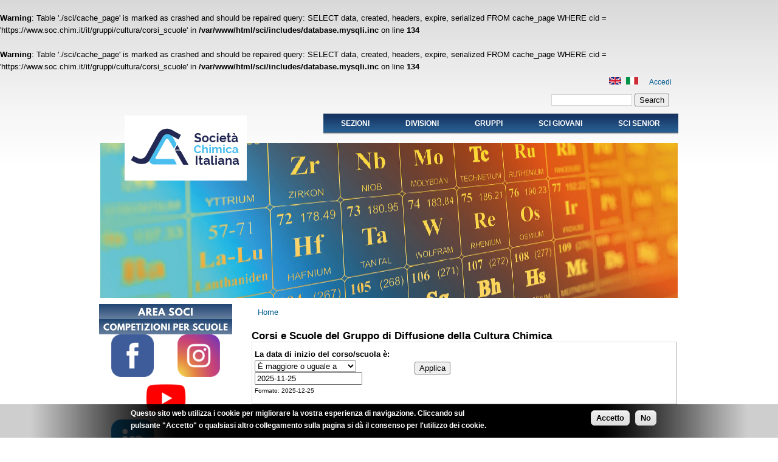

--- FILE ---
content_type: text/html; charset=utf-8
request_url: http://congressi.chim.it/it/gruppi/cultura/corsi_scuole
body_size: 25436
content:
<br />
<b>Warning</b>:  Table &#039;./sci/cache_page&#039; is marked as crashed and should be repaired
query: SELECT data, created, headers, expire, serialized FROM cache_page WHERE cid = &#039;https://www.soc.chim.it/it/gruppi/cultura/corsi_scuole&#039; in <b>/var/www/html/sci/includes/database.mysqli.inc</b> on line <b>134</b><br />
<br />
<b>Warning</b>:  Table &#039;./sci/cache_page&#039; is marked as crashed and should be repaired
query: SELECT data, created, headers, expire, serialized FROM cache_page WHERE cid = &#039;https://www.soc.chim.it/it/gruppi/cultura/corsi_scuole&#039; in <b>/var/www/html/sci/includes/database.mysqli.inc</b> on line <b>134</b><br />
<!DOCTYPE html PUBLIC "-//W3C//DTD XHTML 1.0 Strict//EN"
  "http://www.w3.org/TR/xhtml1/DTD/xhtml1-strict.dtd">
<html xmlns="http://www.w3.org/1999/xhtml" xml:lang="it" lang="it" dir="ltr">
  <head>
<meta http-equiv="Content-Type" content="text/html; charset=utf-8" />
  <meta http-equiv="Content-Type" content="text/html; charset=utf-8" />
<link rel="shortcut icon" href="/sites/default/files/danland_favicon.ico" type="image/x-icon" />
  <title>Corsi e Scuole del Gruppo di Diffusione della Cultura Chimica | Società Chimica Italiana</title>
    <meta http-equiv="Content-Style-Type" content="text/css" />
  <link type="text/css" rel="stylesheet" media="all" href="/sites/default/files/css/css_a53e2891a1eb98cc3f3bd6ebbfd7e40a.css" />
   <!--[if IE 6]><link rel="stylesheet" href="/sites/all/themes/danland/style.ie6.css" type="text/css" /><![endif]-->
  <script type="text/javascript" src="/sites/default/files/js/js_13303c6f59964263583999bb06674b87.js"></script>
<script type="text/javascript">
<!--//--><![CDATA[//><!--
jQuery.extend(Drupal.settings, { "basePath": "/", "lightbox2": { "rtl": "0", "file_path": "/(\\w\\w/)sites/default/files", "default_image": "/sites/all/modules/lightbox2/images/brokenimage.jpg", "border_size": 10, "font_color": "000", "box_color": "fff", "top_position": "", "overlay_opacity": "0.5", "overlay_color": "000", "disable_close_click": 1, "resize_sequence": 1, "resize_speed": 400, "fade_in_speed": 400, "slide_down_speed": 600, "use_alt_layout": 0, "disable_resize": 0, "disable_zoom": 0, "force_show_nav": 0, "show_caption": 1, "loop_items": 0, "node_link_text": "", "node_link_target": 0, "image_count": "Image !current of !total", "video_count": "Video !current of !total", "page_count": "Page !current of !total", "lite_press_x_close": "press \x3ca href=\"#\" onclick=\"hideLightbox(); return FALSE;\"\x3e\x3ckbd\x3ex\x3c/kbd\x3e\x3c/a\x3e to close", "download_link_text": "Download Original", "enable_login": false, "enable_contact": false, "keys_close": "c x 27", "keys_previous": "p 37", "keys_next": "n 39", "keys_zoom": "z", "keys_play_pause": "32", "display_image_size": "preview", "image_node_sizes": "(\\.thumbnail)", "trigger_lightbox_classes": "img.image-img_assist_custom", "trigger_lightbox_group_classes": "img.inline,img.ImageFrame_image,img.ImageFrame_none,img.thumbnail, img.image-thumbnail", "trigger_slideshow_classes": "", "trigger_lightframe_classes": "", "trigger_lightframe_group_classes": "", "custom_class_handler": 0, "custom_trigger_classes": "", "disable_for_gallery_lists": 0, "disable_for_acidfree_gallery_lists": true, "enable_acidfree_videos": true, "slideshow_interval": 5000, "slideshow_automatic_start": 0, "slideshow_automatic_exit": 0, "show_play_pause": 1, "pause_on_next_click": 0, "pause_on_previous_click": 1, "loop_slides": 1, "iframe_width": 600, "iframe_height": 400, "iframe_border": 1, "enable_video": 0 }, "datePopup": { "edit-date-filter-value-datepicker-popup-0": { "func": "datepicker", "settings": { "prevText": "\x26laquo;", "nextText": "\x26raquo;", "currentText": "Oggi", "changeMonth": true, "changeYear": true, "clearText": "Cancella", "closeText": "Chiudi", "firstDay": 1, "dayNames": [ "Domenica", "Lunedì", "Martedì", "Mercoledì", "Giovedì", "Venerdì", "Sabato" ], "dayNamesShort": [ "Dom", "Lun", "Mar", "Mer", "Gio", "Ven", "Sab" ], "dayNamesMin": [ "DO", "LU", "MA", "ME", "GI", "VE", "SA" ], "monthNames": [ "Gennaio", "Febbraio", "Marzo", "Aprile", "Maggio", "Giugno", "Luglio", "Agosto", "Settembre", "Ottobre", "Novembre", "Dicembre" ], "monthNamesShort": [ "Gen", "Feb", "Mar", "Apr", "Mag", "Giu", "Lug", "Ago", "Set", "Ott", "Nov", "Dic" ], "autoPopUp": "focus", "closeAtTop": false, "speed": "immediate", "dateFormat": "yy-mm-dd", "yearRange": "-3:+3", "fromTo": false, "defaultDate": "0y" } }, "edit-date-filter-min-datepicker-popup-0": { "func": "datepicker", "settings": { "prevText": "\x26laquo;", "nextText": "\x26raquo;", "currentText": "Oggi", "changeMonth": true, "changeYear": true, "clearText": "Cancella", "closeText": "Chiudi", "firstDay": 1, "dayNames": [ "Domenica", "Lunedì", "Martedì", "Mercoledì", "Giovedì", "Venerdì", "Sabato" ], "dayNamesShort": [ "Dom", "Lun", "Mar", "Mer", "Gio", "Ven", "Sab" ], "dayNamesMin": [ "DO", "LU", "MA", "ME", "GI", "VE", "SA" ], "monthNames": [ "Gennaio", "Febbraio", "Marzo", "Aprile", "Maggio", "Giugno", "Luglio", "Agosto", "Settembre", "Ottobre", "Novembre", "Dicembre" ], "monthNamesShort": [ "Gen", "Feb", "Mar", "Apr", "Mag", "Giu", "Lug", "Ago", "Set", "Ott", "Nov", "Dic" ], "autoPopUp": "focus", "closeAtTop": false, "speed": "immediate", "dateFormat": "yy-mm-dd", "yearRange": "-3:+3", "fromTo": false, "defaultDate": "0y" } }, "edit-date-filter-max-datepicker-popup-0": { "func": "datepicker", "settings": { "prevText": "\x26laquo;", "nextText": "\x26raquo;", "currentText": "Oggi", "changeMonth": true, "changeYear": true, "clearText": "Cancella", "closeText": "Chiudi", "firstDay": 1, "dayNames": [ "Domenica", "Lunedì", "Martedì", "Mercoledì", "Giovedì", "Venerdì", "Sabato" ], "dayNamesShort": [ "Dom", "Lun", "Mar", "Mer", "Gio", "Ven", "Sab" ], "dayNamesMin": [ "DO", "LU", "MA", "ME", "GI", "VE", "SA" ], "monthNames": [ "Gennaio", "Febbraio", "Marzo", "Aprile", "Maggio", "Giugno", "Luglio", "Agosto", "Settembre", "Ottobre", "Novembre", "Dicembre" ], "monthNamesShort": [ "Gen", "Feb", "Mar", "Apr", "Mag", "Giu", "Lug", "Ago", "Set", "Ott", "Nov", "Dic" ], "autoPopUp": "focus", "closeAtTop": false, "speed": "immediate", "dateFormat": "yy-mm-dd", "yearRange": "-3:+3", "fromTo": false, "defaultDate": "0y" } } }, "viewsAjax": { "formRelationships": { "edit-date-filter-value": { "num": 1, "values": { "edit-date-filter-op": [ "\x3c", "\x3c=", "=", "!=", "\x3e=", "\x3e", "contains" ] } }, "edit-date-filter-min": { "num": 1, "values": { "edit-date-filter-op": [ "between", "not between" ] } }, "edit-date-filter-max": { "num": 1, "values": { "edit-date-filter-op": [ "between", "not between" ] } } } }, "CToolsUrlIsAjaxTrusted": { "/it/gruppi/cultura/corsi_scuole": [ true, true ] }, "googleanalytics": { "trackOutbound": 1, "trackMailto": 1, "trackDownload": 1, "trackDownloadExtensions": "7z|aac|arc|arj|asf|asx|avi|bin|csv|doc(x|m)?|dot(x|m)?|exe|flv|gif|gz|gzip|hqx|jar|jpe?g|js|mp(2|3|4|e?g)|mov(ie)?|msi|msp|pdf|phps|png|ppt(x|m)?|pot(x|m)?|pps(x|m)?|ppam|sld(x|m)?|thmx|qtm?|ra(m|r)?|sea|sit|tar|tgz|torrent|txt|wav|wma|wmv|wpd|xls(x|m|b)?|xlt(x|m)|xlam|xml|z|zip" } });
//--><!]]>
</script>
<script type="text/javascript">
<!--//--><![CDATA[//><!--
(function(i,s,o,g,r,a,m){i["GoogleAnalyticsObject"]=r;i[r]=i[r]||function(){(i[r].q=i[r].q||[]).push(arguments)},i[r].l=1*new Date();a=s.createElement(o),m=s.getElementsByTagName(o)[0];a.async=1;a.src=g;m.parentNode.insertBefore(a,m)})(window,document,"script","//www.google-analytics.com/analytics.js","ga");ga("create", "UA-52188017-1", { "cookieDomain": "auto" });ga("send", "pageview");
//--><!]]>
</script>
  <script type="text/javascript">
jQuery(document).ready(function($) {
    $('.slideshow').cycle({
                fx: 'fade' , timeout: 8000, delay: 1000});
});</script>
  <script type="text/javascript">
jQuery(document).ready(function($) {
    $('.slideshow_block').cycle({
                fx: 'fade' , timeout: 4000, delay: 1000});
});</script>
<!--[if IE 6]>
        <script type="text/javascript" src="/sites/all/themes/danland/scripts/jquery.pngFix.js"></script>
<![endif]-->
<!--[if IE 6]>
<script type="text/javascript">
    jQuery(document).ready(function($) {
        $(document).pngFix();
    });
</script>
<![endif]-->
<script type="text/javascript">
  jQuery(document).ready(function($) {
    $("#superfish ul.menu").superfish({ 
            delay:       100,                           
            animation:   {opacity:'show',height:'show'},  
            speed:       'fast',                          
            autoArrows:  true,                           
            dropShadows: true                   
        });
  });
</script>
 </head>

<body class="sidebars-1" id="sidebar-side-1">
<div id="header">
<div id="header-wrapper">
        <div id="header-first">
           
          <div class="logo">
            <a href="/" title="Home"><img src="/sites/default/files/danland_logo.jpg" alt="Home"/></a>
          </div>
                  </div><!-- /header-first -->
        <div id="header-middle">
	          </div><!-- /header-middle -->
<div id="search-box">
          <form action="/search/node/"  accept-charset="UTF-8" method="post" id="search-theme-form">
<div><div id="search" class="container-inline">

  <div class="form-item" id="edit-search-theme-form-1-wrapper">
 <label for="edit-search-theme-form-1">Search this site: </label>
 <input type="text" maxlength="128" name="search_theme_form" id="edit-search-theme-form-1" size="15" value="" title="Enter the terms you wish to search for." class="form-text" />
</div>
<input type="submit" name="op" id="edit-submit" value="Search"  class="form-submit" />
<input type="hidden" name="form_build_id" id="form-33c39bb73b0492a6a00e3cd07d7e3d3a" value="form-33c39bb73b0492a6a00e3cd07d7e3d3a"  />
<input type="hidden" name="form_id" id="edit-search-theme-form" value="search_theme_form"  />
</div>

</div></form>
        </div><!-- /search-box -->


	<div id="authorize">
    <a href="/en" class="language-link"><img src="/sites/all/modules/languageicons/flags/en.png" alt="English" title="English"  class="language-icon" width="20" height="12" />&nbsp;</a>
<a href="/it" class="language-link active"><img src="/sites/all/modules/languageicons/flags/it.png" alt="Italiano" title="Italiano"  class="language-icon" width="20" height="12" />&nbsp;</a>
      <ul><li class="first"><a href="/it/user">Accedi</a></li></ul>
	    </div>

      </div><!-- /header-wrapper -->

</div> <!-- /header -->
<div style="clear:both"></div>
<div id="menu">
       <!-- PRIMARY -->
      <div id="nav">
        <ul class="links"><li class="menu-846 first"><a href="/it/sezioni/all" title="">Sezioni</a></li>
<li class="menu-1374"><a href="/it/divisioni/all" title="Le Divisioni della SCI">Divisioni</a></li>
<li class="menu-1375"><a href="/it/gruppi/all" title="I Gruppi Interdivisionali della SCI">Gruppi</a></li>
<li class="menu-353"><a href="/it/sci_giovani/home" title="Sci Giovani">SCI GIOVANI</a></li>
<li class="menu-848 last"><a href="/it/sci_senior/home" title="Gruppo Senior della SCI">SCI SENIOR</a></li>
</ul>      </div> <!-- /primary -->
    </div> <!-- end menu -->
<div style="clear:both"></div>
<div id="slideshow-wrapper-page">
<div class="slideshow-inner-page">
<div class="slideshow">
<img src="/sites/all/themes/danland/images/slideshows/header00.jpg" width="950" height="255" alt="slideshow 0"/>
<img src="/sites/all/themes/danland/images/slideshows/header01.jpg" width="950" height="255" alt="slideshow 1"/>
<img src="/sites/all/themes/danland/images/slideshows/header02.jpg" width="950" height="255" alt="slideshow 2"/>
<img src="/sites/all/themes/danland/images/slideshows/header03.jpg" width="950" height="255" alt="slideshow 3"/>
<img src="/sites/all/themes/danland/images/slideshows/header04.jpg" width="950" height="255" alt="slideshow 4"/>
<img src="/sites/all/themes/danland/images/slideshows/header05.jpg" width="950" height="255" alt="slideshow 5"/>
<img src="/sites/all/themes/danland/images/slideshows/header06.jpg" width="950" height="255" alt="slideshow 6"/>
<img src="/sites/all/themes/danland/images/slideshows/header07.jpg" width="950" height="255" alt="slideshow 7"/>
<img src="/sites/all/themes/danland/images/slideshows/header08.jpg" width="950" height="255" alt="slideshow 8"/>
<img src="/sites/all/themes/danland/images/slideshows/header09.jpg" width="950" height="255" alt="slideshow 9"/>
<img src="/sites/all/themes/danland/images/slideshows/header10.jpg" width="950" height="255" alt="slideshow 10"/>
<img src="/sites/all/themes/danland/images/slideshows/header11.jpg" width="950" height="255" alt="slideshow 11"/>
</div>
</div>
</div>

 
<div style="clear:both"></div>
<div id="wrapper">
			<div id="sidebar-left" class="sidebar">
				<div id="block-scilib-1">
        <table class="social"><tr><td colspan="2"><a href="/user"><img src="/sites/default/files/images/area_soci.png" width="219" height="25" /></a></td></tr><tr><td colspan="2"><a href="/la_chimica_in_classe"><img src="/sites/default/files/images/area_giochi.png" width="219" height="25" /></a></td></tr><tr><td><a href="https://www.facebook.com/societachimicaitaliana?locale=it_IT"><img src="/sites/default/files/images/facebook.png" width="70" height="70" /></a></td><td><a href="https://instagram.com/societachimicaitaliana?igshid=OGQ5ZDc2ODk2ZA=="><img src="/sites/default/files/images/instagram.png" width="70" height="70" /></a></td></tr><tr><td colspan="2"><a href="https://www.youtube.com/channel/UC0zlyH2KhjnXDjYxOCrKmhw/featured?view_as=subscriber"><img src="/sites/default/files/images/youtube.png" width="70" height="70" /></a></td></tr><tr><td><a href="https://www.linkedin.com/company/societ%C3%A0-chimica-italiana/"><img src="/sites/default/files/images/linkedIn.png" width="70" height="70" /></a></td><td><a href="http://www.twitter.com/socchimita"><img src="/sites/default/files/images/twitter.png" width="70" height="70" /></a></td></tr></table></div>
<div id="block-menu-menu-gruppo-cultura-chimica" class="block ">
  <div class="block-inner">

          <h2 class="block-title">Gruppo Diffusione Cultura Chimica</h2>
    
    <div class="block-content">
      <div class="block-content-inner">
        <ul class="menu"><li class="leaf first"><a href="/it/gruppi/cultura/home" title="">Home</a></li>
<li class="leaf"><a href="/it/gruppi/cultura/direttivo">Direttivo</a></li>
<li class="leaf"><a href="/it/gruppi/cultura/news" title="">Notizie</a></li>
<li class="leaf"><a href="/it/gruppi/cultura/congressi" title="">Congressi</a></li>
<li class="leaf last active-trail"><a href="/it/gruppi/cultura/corsi_scuole" title="" class="active">Corsi &amp; Scuole</a></li>
</ul>      </div>
    </div>

  </div>
</div> <!-- /block -->
<div id="block-menu-menu-sci-informa" class="block ">
  <div class="block-inner">

          <h2 class="block-title">SCI Informa</h2>
    
    <div class="block-content">
      <div class="block-content-inner">
        <ul class="menu"><li class="leaf first"><a href="/it/news" title="Notizie della SCI">Notizie</a></li>
<li class="leaf"><a href="/it/congressi" title="Congressi SCI">Congressi</a></li>
<li class="leaf"><a href="/it/corsi_scuole" title="Corsi e Scuole della SCI">Corsi &amp; Scuole</a></li>
<li class="leaf"><a href="/it/altri_eventi" title="Eventi segnalati dalla SCI">Altri Eventi</a></li>
<li class="leaf"><a href="/it/medaglie/elenco" title="Premi e medaglie SCI">Premi e Medaglie</a></li>
<li class="leaf"><a href="/it/sci_informa/relazioni_internazionali" title="Relazioni Internazionali">Relazioni Internazionali</a></li>
<li class="leaf"><a href="/it/musei_chimica" title="">Musei di Chimica</a></li>
<li class="leaf"><a href="/it/vetrina_sci" title="Vetrina della SCI">Vetrina SCI</a></li>
<li class="leaf"><a href="/it/attivita_di_ricerca_per_la_chimica_sostenibile/all" title="">Per le Aziende</a></li>
<li class="leaf last"><a href="/it/commemorazioni" title="">Commemorazioni</a></li>
</ul>      </div>
    </div>

  </div>
</div> <!-- /block -->
<div id="block-menu-menu-corsi-scuole" class="block ">
  <div class="block-inner">

          <h2 class="block-title">Corsi e Scuole</h2>
    
    <div class="block-content">
      <div class="block-content-inner">
        <ul class="menu"><li class="leaf first"><a href="/it/corsi_scuole" title="Corsi e Scuole della SCI">Corsi e Scuole SCI</a></li>
<li class="collapsed"><a href="/it/divisioni/corsi_scuole" title="Corsi e Scuole delle Divisioni SCI">Corsi e Scuole Divisioni</a></li>
<li class="collapsed"><a href="/it/sezioni/corsi_scuole" title="Corsi e Scuole delle Sezioni SCI">Corsi e Scuole Sezioni</a></li>
<li class="expanded active-trail"><a href="/it/gruppi/corsi_scuole" title="Corsi e Scuole dei Gruppi Interdivisionali della  SCI">Corsi e Scuole Gruppi</a><ul class="menu"><li class="leaf first"><a href="/it/gruppi/alimenti/corsi_scuole" title="Corsi e Scuole del Gruppo Alimenti">Alimenti</a></li>
<li class="leaf"><a href="/it/gruppi/biotecnologie/corsi_scuole" title="Corsi e Scuole del Gruppo Biotecnologie">Biotecnologie</a></li>
<li class="leaf"><a href="/it/gruppi/calorimetria/corsi_scuole" title="Corsi e Scuole del Gruppo Calorimetria">Calorimetria</a></li>
<li class="leaf"><a href="/it/gruppi/carboidrati/corsi_scuole" title="Corsi e Scuole del Gruppo Carboidrati">Carboidrati</a></li>
<li class="leaf"><a href="/it/gruppi/catalisi/corsi_scuole" title="Corsi e Scuole del Gruppo Catalisi">Catalisi</a></li>
<li class="leaf active-trail"><a href="/it/gruppi/cultura/corsi_scuole" title="Corsi e Scuole del Gruppo di Diffusione della Cultura Chimica" class="active">Cultura</a></li>
<li class="leaf"><a href="/it/gruppi/enerchem/corsi_scuole" title="Corsi e Scuole del Gruppo Sensori">Enerchem</a></li>
<li class="leaf"><a href="/it/gruppi/fotochimica/corsi_scuole" title="Corsi e Scuole del Gruppo Fotochimica">Fotochimica</a></li>
<li class="leaf"><a href="/it/gruppi/greenchemistry/corsi_scuole" title="Corsi e Scuole del Gruppo GreenChemistry">GreenChemistry</a></li>
<li class="leaf"><a href="/it/gruppi/organometallica/corsi_scuole" title="Corsi e Scuole del Gruppo Organometallica">Organometallica</a></li>
<li class="leaf"><a href="/it/gruppi/raman/corsi_scuole" title="Corsi e Scuole del Gruppo Raman">Raman</a></li>
<li class="leaf"><a href="/it/gruppi/risonanze/corsi_scuole" title="Corsi e Scuole del Gruppo Risonanze">Risonanze</a></li>
<li class="leaf"><a href="/it/gruppi/sensori/corsi_scuole" title="Corsi e Scuole del Gruppo Sensori">Sensori</a></li>
<li class="leaf"><a href="/it/gruppi/separazioni/corsi_scuole" title="Corsi e Scuole del Gruppo Separazioni">Separazioni</a></li>
<li class="leaf last"><a href="/it/gruppi/sicurezza/corsi_scuole" title="Corsi e Scuole del Gruppo Sicurezza">Sicurezza</a></li>
</ul></li>
<li class="leaf"><a href="/it/corsi_scuole_patrocinate" title="Corsi e Scuole patrocinate dalla SCI">Corsi e Scuole Patrocinio SCI</a></li>
<li class="leaf last"><a href="/it/altri_corsi_scuole" title="Altri Corsi e Scuole">Altri Corsi e Scuole</a></li>
</ul>      </div>
    </div>

  </div>
</div> <!-- /block -->
<div id="block-block-13" class="block ">
  <div class="block-inner">

          <h2 class="block-title">Iscrizioni</h2>
    
    <div class="block-content">
      <div class="block-content-inner">
        <p><a href="/sites/default/files/note_informative_2025.pdf" target="_blank">Note informative</a><br />
<a href="/iscrizione/new">Nuova iscrizione</a> <a href="/rinnovo/codice">Rinnovo</a><br />
<a href="/pagamenti">Modalità di Pagamento</a><br />
<b>Contatti:</b><br />
<a href="mailto:webmaster@soc.chim.it">Webmaster</a><br />
<a href="mailto:ufficiosoci@soc.chim.it">Ufficio Soci</a></p>
      </div>
    </div>

  </div>
</div> <!-- /block -->
			</div>
		<div id="content">
						<div class="breadcrumb"><a href="/it">Home</a></div>									<h1 class="title">Corsi e Scuole del Gruppo di Diffusione della Cultura Chimica</h1>					        <div class="content-middle"><div class="view view-corsi-scuole-gruppi view-id-corsi_scuole_gruppi view-display-id-page_2 view-dom-id-1">
    
      <div class="view-filters">
      <form action="/it/gruppi/cultura/corsi_scuole"  accept-charset="UTF-8" method="get" id="views-exposed-form-corsi-scuole-gruppi-page-2">
<div><div class="views-exposed-form">
  <div class="views-exposed-widgets clear-block">
          <div class="views-exposed-widget views-widget-filter-date_filter">
                  <label for="">
            La data di inizio del corso/scuola è:          </label>
                          <div class="views-operator">
            <div class="form-item" id="edit-date-filter-op-wrapper">
 <select name="date_filter_op" class="form-select" id="edit-date-filter-op" ><option value="&lt;">È meno di</option><option value="&lt;=">È minore o uguale a</option><option value="=">È uguale a</option><option value="!=">Non è uguale a</option><option value="&gt;=" selected="selected">È maggiore o uguale a</option><option value="&gt;">È maggiore di</option><option value="between">È tra</option><option value="not between">Non è tra</option><option value="empty">È vuoto (NULL)</option><option value="not empty">Non è vuoto (NOT NULL)</option><option value="contains">Contiene</option></select>
</div>
          </div>
                <div class="views-widget">
          <div class="date-views-filter-wrapper">
<div class="container-inline-date date-clear">
</div>
<div class="date-clear form-item"><div class="description">
  <div class="container-inline-date form-item date-clear-block"><div class="form-item" id="edit-date-filter-value-wrapper">
 <div class="form-item" id="edit-date-filter-value-datepicker-popup-0-wrapper">
 <input type="text" maxlength="30" name="date_filter[value][date]" id="edit-date-filter-value-datepicker-popup-0" size="20" value="2025-11-25" class="form-text" />
 <div class="description"> Formato: 2025-12-25</div>
</div>

</div>
</div><div class="container-inline-date form-item date-clear-block"><div class="form-item" id="edit-date-filter-min-wrapper">
 <label for="edit-date-filter-min">Da data: </label>
 <div class="form-item" id="edit-date-filter-min-datepicker-popup-0-wrapper">
 <input type="text" maxlength="30" name="date_filter[min][date]" id="edit-date-filter-min-datepicker-popup-0" size="20" value="2025-11-25" class="form-text" />
 <div class="description"> Formato: 2025-12-25</div>
</div>

</div>
</div><div class="container-inline-date form-item date-clear-block"><div class="form-item" id="edit-date-filter-max-wrapper">
 <label for="edit-date-filter-max">A data: </label>
 <div class="form-item" id="edit-date-filter-max-datepicker-popup-0-wrapper">
 <input type="text" maxlength="30" name="date_filter[max][date]" id="edit-date-filter-max-datepicker-popup-0" size="20" value="" class="form-text" />
 <div class="description"> Formato: 2025-12-25</div>
</div>

</div>
</div></div>
</div>
</div>        </div>
      </div>
        <div class="views-exposed-widget views-submit-button">
      <input type="submit" id="edit-submit-corsi-scuole-gruppi" value="Applica"  class="form-submit" />
    </div>
  </div>
</div>

</div></form>
    </div>
  
  
      <div class="view-empty">
      <p>Non è presente  nessun <em>Corso o Scuola</em></p>
    </div>
  
  
  
  
  
  
</div> </div>
			




			
</div> <!-- end content -->

<div style="clear:both"></div>
</div> <!-- end wrapper -->


 
<div style="clear:both"></div>
<div id="footer-wrapper">
<div id="footer">
 </div>
</div> <!-- end footer wrapper -->

<div style="clear:both"></div>
<div id="notice"><p>Copyright &copy; 2012 Societ&agrave; Chimica Italiana. All Rights Reserved.</p></div>
<script type="text/javascript" src="/sites/default/files/js/js_d3e2989d3f129cfc6f59735fb7cb4858.js"></script>
<script type="text/javascript">
<!--//--><![CDATA[//><!--
jQuery.extend(Drupal.settings, { "eu_cookie_compliance": { "popup_enabled": 1, "popup_agreed_enabled": 1, "popup_hide_agreed": 1, "popup_clicking_confirmation": 1, "popup_html_info": "\n\x3cdiv\x3e\n  \x3cdiv class =\"popup-content info\"\x3e\n    \x3cdiv id=\"popup-text\"\x3e\n      \x3cp\x3eQuesto sito web utilizza i cookie per migliorare la vostra esperienza di navigazione. Cliccando sul pulsante \"Accetto\" o qualsiasi altro collegamento sulla pagina si dà il consenso per l\'utilizzo dei cookie.\x3c/p\x3e\n    \x3c/div\x3e\n    \x3cdiv id=\"popup-buttons\"\x3e\n      \x3cbutton type=\"button\" class=\"agree-button\"\x3eAccetto\x3c/button\x3e\n    \x3cbutton type=\"button\" class=\"find-more-button\"\x3eNo\x3c/button\x3e\n    \x3c/div\x3e\n  \x3c/div\x3e\n\x3c/div\x3e\n", "popup_html_agreed": "\n\x3cdiv\x3e\n  \x3cdiv class =\"popup-content agreed\"\x3e\n    \x3cdiv id=\"popup-text\"\x3e\n      \x3cp\x3eGrazie per aver fornito il consenso all\'uso dei cookie: buona navigazione nel sito della Società Chimica Italiana.\x3c/p\x3e\n    \x3c/div\x3e\n    \x3cdiv id=\"popup-buttons\"\x3e\n      \x3cbutton type=\"button\" class=\"hide-popup-button\"\x3eNascondi \x3c/button\x3e\n    \x3cbutton type=\"button\" class=\"find-more-button\" \x3eMaggiori info\x3c/button\x3e\n    \x3c/div\x3e\n  \x3c/div\x3e\n\x3c/div\x3e\n", "popup_height": "auto", "popup_width": "100%", "popup_delay": 1000, "popup_link": "http://www.soc.chim.it/it/info_privacy", "popup_position": null, "popup_language": "it" } });
//--><!]]>
</script>
</body>
</html>


--- FILE ---
content_type: text/css
request_url: http://congressi.chim.it/sites/default/files/css/css_a53e2891a1eb98cc3f3bd6ebbfd7e40a.css
body_size: 82187
content:

#aggregator .feed-source .feed-title{margin-top:0;}#aggregator .feed-source .feed-image img{margin-bottom:0.75em;}#aggregator .feed-source .feed-icon{float:right;display:block;}#aggregator .feed-item{margin-bottom:1.5em;}#aggregator .feed-item-title{margin-bottom:0;font-size:1.3em;}#aggregator .feed-item-meta,#aggregator .feed-item-body{margin-bottom:0.5em;}#aggregator .feed-item-categories{font-size:0.9em;}#aggregator td{vertical-align:bottom;}#aggregator td.categorize-item{white-space:nowrap;}#aggregator .categorize-item .news-item .body{margin-top:0;}#aggregator .categorize-item h3{margin-bottom:1em;margin-top:0;}

.node-unpublished{background-color:#fff4f4;}.preview .node{background-color:#ffffea;}#node-admin-filter ul{list-style-type:none;padding:0;margin:0;width:100%;}#node-admin-buttons{float:left;margin-left:0.5em;clear:right;}td.revision-current{background:#ffc;}.node-form .form-text{display:block;width:95%;}.node-form .container-inline .form-text{display:inline;width:auto;}.node-form .standard{clear:both;}.node-form textarea{display:block;width:95%;}.node-form .attachments fieldset{float:none;display:block;}.terms-inline{display:inline;}


fieldset{margin-bottom:1em;padding:.5em;}form{margin:0;padding:0;}hr{height:1px;border:1px solid gray;}img{border:0;}table{border-collapse:collapse;}th{text-align:left;padding-right:1em;border-bottom:3px solid #ccc;}.clear-block:after{content:".";display:block;height:0;clear:both;visibility:hidden;}.clear-block{display:inline-block;}/*_\*/
* html .clear-block{height:1%;}.clear-block{display:block;}/* End hide from IE-mac */



body.drag{cursor:move;}th.active img{display:inline;}tr.even,tr.odd{background-color:#eee;border-bottom:1px solid #ccc;padding:0.1em 0.6em;}tr.drag{background-color:#fffff0;}tr.drag-previous{background-color:#ffd;}td.active{background-color:#ddd;}td.checkbox,th.checkbox{text-align:center;}tbody{border-top:1px solid #ccc;}tbody th{border-bottom:1px solid #ccc;}thead th{text-align:left;padding-right:1em;border-bottom:3px solid #ccc;}.breadcrumb{padding-bottom:.5em}div.indentation{width:20px;height:1.7em;margin:-0.4em 0.2em -0.4em -0.4em;padding:0.42em 0 0.42em 0.6em;float:left;}div.tree-child{background:url(/misc/tree.png) no-repeat 11px center;}div.tree-child-last{background:url(/misc/tree-bottom.png) no-repeat 11px center;}div.tree-child-horizontal{background:url(/misc/tree.png) no-repeat -11px center;}.error{color:#e55;}div.error{border:1px solid #d77;}div.error,tr.error{background:#fcc;color:#200;padding:2px;}.warning{color:#e09010;}div.warning{border:1px solid #f0c020;}div.warning,tr.warning{background:#ffd;color:#220;padding:2px;}.ok{color:#008000;}div.ok{border:1px solid #00aa00;}div.ok,tr.ok{background:#dfd;color:#020;padding:2px;}.item-list .icon{color:#555;float:right;padding-left:0.25em;clear:right;}.item-list .title{font-weight:bold;}.item-list ul{margin:0 0 0.75em 0;padding:0;}.item-list ul li{margin:0 0 0.25em 1.5em;padding:0;list-style:disc;}ol.task-list li.active{font-weight:bold;}.form-item{margin-top:1em;margin-bottom:1em;}tr.odd .form-item,tr.even .form-item{margin-top:0;margin-bottom:0;white-space:nowrap;}tr.merge-down,tr.merge-down td,tr.merge-down th{border-bottom-width:0 !important;}tr.merge-up,tr.merge-up td,tr.merge-up th{border-top-width:0 !important;}.form-item input.error,.form-item textarea.error,.form-item select.error{border:2px solid red;}.form-item .description{font-size:0.85em;}.form-item label{display:block;font-weight:bold;}.form-item label.option{display:inline;font-weight:normal;}.form-checkboxes,.form-radios{margin:1em 0;}.form-checkboxes .form-item,.form-radios .form-item{margin-top:0.4em;margin-bottom:0.4em;}.marker,.form-required{color:#f00;}.more-link{text-align:right;}.more-help-link{font-size:0.85em;text-align:right;}.nowrap{white-space:nowrap;}.item-list .pager{clear:both;text-align:center;}.item-list .pager li{background-image:none;display:inline;list-style-type:none;padding:0.5em;}.pager-current{font-weight:bold;}.tips{margin-top:0;margin-bottom:0;padding-top:0;padding-bottom:0;font-size:0.9em;}dl.multiselect dd.b,dl.multiselect dd.b .form-item,dl.multiselect dd.b select{font-family:inherit;font-size:inherit;width:14em;}dl.multiselect dd.a,dl.multiselect dd.a .form-item{width:10em;}dl.multiselect dt,dl.multiselect dd{float:left;line-height:1.75em;padding:0;margin:0 1em 0 0;}dl.multiselect .form-item{height:1.75em;margin:0;}.container-inline div,.container-inline label{display:inline;}ul.primary{border-collapse:collapse;padding:0 0 0 1em;white-space:nowrap;list-style:none;margin:5px;height:auto;line-height:normal;border-bottom:1px solid #bbb;}ul.primary li{display:inline;}ul.primary li a{background-color:#ddd;border-color:#bbb;border-width:1px;border-style:solid solid none solid;height:auto;margin-right:0.5em;padding:0 1em;text-decoration:none;}ul.primary li.active a{background-color:#fff;border:1px solid #bbb;border-bottom:#fff 1px solid;}ul.primary li a:hover{background-color:#eee;border-color:#ccc;border-bottom-color:#eee;}ul.secondary{border-bottom:1px solid #bbb;padding:0.5em 1em;margin:5px;}ul.secondary li{display:inline;padding:0 1em;border-right:1px solid #ccc;}ul.secondary a{padding:0;text-decoration:none;}ul.secondary a.active{border-bottom:4px solid #999;}#autocomplete{position:absolute;border:1px solid;overflow:hidden;z-index:100;}#autocomplete ul{margin:0;padding:0;list-style:none;}#autocomplete li{background:#fff;color:#000;white-space:pre;cursor:default;}#autocomplete li.selected{background:#0072b9;color:#fff;}html.js input.form-autocomplete{background-image:url(/misc/throbber.gif);background-repeat:no-repeat;background-position:100% 2px;}html.js input.throbbing{background-position:100% -18px;}html.js fieldset.collapsed{border-bottom-width:0;border-left-width:0;border-right-width:0;margin-bottom:0;height:1em;}html.js fieldset.collapsed *{display:none;}html.js fieldset.collapsed legend{display:block;}html.js fieldset.collapsible legend a{padding-left:15px;background:url(/misc/menu-expanded.png) 5px 75% no-repeat;}html.js fieldset.collapsed legend a{background-image:url(/misc/menu-collapsed.png);background-position:5px 50%;}* html.js fieldset.collapsed legend,* html.js fieldset.collapsed legend *,* html.js fieldset.collapsed table *{display:inline;}html.js fieldset.collapsible{position:relative;}html.js fieldset.collapsible legend a{display:block;}html.js fieldset.collapsible .fieldset-wrapper{overflow:auto;}.resizable-textarea{width:95%;}.resizable-textarea .grippie{height:9px;overflow:hidden;background:#eee url(/misc/grippie.png) no-repeat center 2px;border:1px solid #ddd;border-top-width:0;cursor:s-resize;}html.js .resizable-textarea textarea{margin-bottom:0;width:100%;display:block;}.draggable a.tabledrag-handle{cursor:move;float:left;height:1.7em;margin:-0.4em 0 -0.4em -0.5em;padding:0.42em 1.5em 0.42em 0.5em;text-decoration:none;}a.tabledrag-handle:hover{text-decoration:none;}a.tabledrag-handle .handle{margin-top:4px;height:13px;width:13px;background:url(/misc/draggable.png) no-repeat 0 0;}a.tabledrag-handle-hover .handle{background-position:0 -20px;}.joined + .grippie{height:5px;background-position:center 1px;margin-bottom:-2px;}.teaser-checkbox{padding-top:1px;}div.teaser-button-wrapper{float:right;padding-right:5%;margin:0;}.teaser-checkbox div.form-item{float:right;margin:0 5% 0 0;padding:0;}textarea.teaser{display:none;}html.js .no-js{display:none;}.progress{font-weight:bold;}.progress .bar{background:#fff url(/misc/progress.gif);border:1px solid #00375a;height:1.5em;margin:0 0.2em;}.progress .filled{background:#0072b9;height:1em;border-bottom:0.5em solid #004a73;width:0%;}.progress .percentage{float:right;}.progress-disabled{float:left;}.ahah-progress{float:left;}.ahah-progress .throbber{width:15px;height:15px;margin:2px;background:transparent url(/misc/throbber.gif) no-repeat 0px -18px;float:left;}tr .ahah-progress .throbber{margin:0 2px;}.ahah-progress-bar{width:16em;}#first-time strong{display:block;padding:1.5em 0 .5em;}tr.selected td{background:#ffc;}table.sticky-header{margin-top:0;background:#fff;}#clean-url.install{display:none;}html.js .js-hide{display:none;}#system-modules div.incompatible{font-weight:bold;}#system-themes-form div.incompatible{font-weight:bold;}span.password-strength{visibility:hidden;}input.password-field{margin-right:10px;}div.password-description{padding:0 2px;margin:4px 0 0 0;font-size:0.85em;max-width:500px;}div.password-description ul{margin-bottom:0;}.password-parent{margin:0 0 0 0;}input.password-confirm{margin-right:10px;}.confirm-parent{margin:5px 0 0 0;}span.password-confirm{visibility:hidden;}span.password-confirm span{font-weight:normal;}

ul.menu{list-style:none;border:none;text-align:left;}ul.menu li{margin:0 0 0 0.5em;}li.expanded{list-style-type:circle;list-style-image:url(/misc/menu-expanded.png);padding:0.2em 0.5em 0 0;margin:0;}li.collapsed{list-style-type:disc;list-style-image:url(/misc/menu-collapsed.png);padding:0.2em 0.5em 0 0;margin:0;}li.leaf{list-style-type:square;list-style-image:url(/misc/menu-leaf.png);padding:0.2em 0.5em 0 0;margin:0;}li a.active{color:#000;}td.menu-disabled{background:#ccc;}ul.links{margin:0;padding:0;}ul.links.inline{display:inline;}ul.links li{display:inline;list-style-type:none;padding:0 0.5em;}.block ul{margin:0;padding:0 0 0.25em 1em;}

#permissions td.module{font-weight:bold;}#permissions td.permission{padding-left:1.5em;}#access-rules .access-type,#access-rules .rule-type{margin-right:1em;float:left;}#access-rules .access-type .form-item,#access-rules .rule-type .form-item{margin-top:0;}#access-rules .mask{clear:both;}#user-login-form{text-align:center;}#user-admin-filter ul{list-style-type:none;padding:0;margin:0;width:100%;}#user-admin-buttons{float:left;margin-left:0.5em;clear:right;}#user-admin-settings fieldset .description{font-size:0.85em;padding-bottom:.5em;}.profile{clear:both;margin:1em 0;}.profile .picture{float:right;margin:0 1em 1em 0;}.profile h3{border-bottom:1px solid #ccc;}.profile dl{margin:0 0 1.5em 0;}.profile dt{margin:0 0 0.2em 0;font-weight:bold;}.profile dd{margin:0 0 1em 0;}

.calendar-calendar tr.odd,.calendar-calendar tr.even{background-color:#fff;}.calendar-calendar table{border-collapse:collapse;border-spacing:0;margin:0 auto;padding:0;width:100%;}.calendar-calendar .month-view table{border:none;padding:0;margin:0;width:100%;}.calendar-calendar .year-view td{width:32%;padding:1px;border:none;}.calendar-calendar .year-view td table td{width:13%;padding:0;}.calendar-calendar tr{padding:0;margin:0;background-color:white;}.calendar-calendar th{text-align:center;margin:0;}.calendar-calendar th a{font-weight:bold;}.calendar-calendar td{width:12%;min-width:12%;border:1px solid #ccc;color:#777;text-align:right;vertical-align:top;margin:0;padding:0;}.calendar-calendar .mini{border:none;}.calendar-calendar td.week{width:1%;min-width:1%;}.calendar-calendar .week{clear:both;font-style:normal;color:#555;font-size:0.8em;}.calendar-calendar .week a{font-weight:normal;}.calendar-calendar .inner{height:auto !important;height:5em;padding:0;margin:0;}.calendar-calendar .inner div{padding:0;margin:0;}.calendar-calendar .inner p{padding:0 0 .8em 0;margin:0;}.calendar-calendar td a{font-weight:bold;text-decoration:none;}.calendar-calendar td a:hover{text-decoration:underline;}.calendar-calendar td.year,.calendar-calendar td.month{text-align:center;}.calendar-calendar th.days{color:#ccc;background-color:#224;text-align:center;padding:1px;margin:0;}.calendar-calendar div.day{float:right;text-align:center;padding:0.125em 0.25em 0 0.25em;margin:0;background-color:#f3f3f3;border:1px solid gray;border-width:0 0 1px 1px;clear:both;width:1.5em;}.calendar-calendar div.calendar{background-color:#fff;border:solid 1px #ddd;text-align:left;margin:0 .25em .25em 0;width:96%;float:right;clear:both;}.calendar-calendar .day-view div.calendar{float:none;width:98%;margin:1% 1% 0 1%;}.calendar-calendar div.title{font-size:.8em;text-align:center;}.calendar-calendar div.title a{color:#000;}.calendar-calendar div.title a:hover{color:#c00;}.calendar-calendar .content{clear:both;padding:3px;padding-left:5px;}.calendar div.form-item{white-space:normal;}table td.mini,table th.mini,table.mini td.week{padding:0 1px 0 0;margin:0;}table td.mini a{font-weight:normal;}.calendar-calendar .mini-day-off{padding:0px;}.calendar-calendar .mini-day-on{padding:0px;}table .mini-day-on a{text-decoration:underline;}.calendar-calendar .mini .title{font-size:.8em;}.mini .calendar-calendar .week{font-size:.7em;}.mini-row{width:100%;border:none;}.mini{width:32%;vertical-align:top;}.calendar-calendar .stripe{height:5px;width:auto;font-size:1px !important;line-height:1px !important;}.calendar-calendar .day-view .stripe{width:100%;}table.calendar-legend{background-color:#ccc;width:100%;margin:0;padding:0;}table.calendar-legend tr.odd .stripe,table.calendar-legend tr.even .stripe{height:12px !important;font-size:9px !important;line-height:10px !important;}.calendar-legend td{text-align:left;}.calendar-empty{font-size:1px;line-height:1px;}.calendar-calendar td.calendar-agenda-hour{text-align:right;border:none;border-top:1px solid #CCCCCC;padding-top:.25em;width:1%;}.calendar-calendar td.calendar-agenda-no-hours{min-width:1%;}.calendar-calendar td.calendar-agenda-hour .calendar-hour{font-size:1.2em;font-weight:bold;}.calendar-calendar td.calendar-agenda-hour .calendar-ampm{font-size:1em;}.calendar-calendar td.calendar-agenda-items{border:1px solid #CCCCCC;text-align:left;}.calendar-calendar td.calendar-agenda-items div.calendar{width:auto;padding:.25em;margin:0;}.calendar-calendar div.calendar div.inner .calendar-agenda-empty{width:100%;text-align:center;vertical-align:middle;padding:1em 0;background-color:#fff;}.calendar-date-select form{text-align:right;float:right;width:25%;}.calendar-date-select div,.calendar-date-select input,.calendar-date-select label{text-align:right;padding:0;margin:0;float:right;clear:both;}.calendar-date-select .description{float:right;}.calendar-label{font-weight:bold;display:block;clear:both;}.calendar-calendar div.date-nav{background-color:#ccc;color:#777;padding:0.2em;width:auto;border:1px solid #ccc;}.calendar-calendar div.date-nav a,.calendar-calendar div.date-nav h3{color:#777;text-decoration:none;}.calendar-calendar th.days{background-color:#eee;color:#777;font-weight:bold;border:1px solid #ccc;}.calendar-calendar td.empty{background:#ccc;border-color:#ccc;}.calendar-calendar table.mini td.empty{background:#fff;border-color:#fff;}.calendar-calendar td div.day{border:1px solid #ccc;border-top:none;border-right:none;margin-bottom:2px;}.calendar-calendar td .inner div,.calendar-calendar td .inner div a{background:#eee;}.calendar-calendar div.calendar{border:none;font-size:x-small;}.calendar-calendar td .inner div.calendar div,.calendar-calendar td .inner div.calendar div a{border:none;background:#ffc;padding:0;}.calendar-calendar td .inner div.calendar div.calendar-more,.calendar-calendar td .inner div.calendar div.calendar-more a{color:#444;background:#fff;text-align:right;}.calendar-calendar td .inner .view-field,.calendar-calendar td .inner .view-field a{color:#444;font-weight:normal;}.calendar-calendar td span.date-display-single,.calendar-calendar td span.date-display-start,.calendar-calendar td span.date-display-end,.calendar-calendar td span.date-display-separator{font-weight:bold;}.calendar-calendar td .inner div.day a{color:#4b85ac;}.calendar-calendar tr td.today,.calendar-calendar tr.odd td.today,.calendar-calendar tr.even td.today{background-color:#C3D6E4;}.calendar-calendar td .inner div.calendar div div.view-data-node-data-field-date-field-date-value{}.calendar-calendar td.past{}.calendar-calendar td.future{}.calendar-calendar td.has-events{}.calendar-calendar td.has-no-events{}.calendar-calendar tbody{border-top:none;}.calendar-calendar .month-view .full .inner,.calendar-calendar .week-view .full .multi-day .inner{height:auto;min-height:auto;}.calendar-calendar .week-view .full .calendar-agenda-hour
.calendar-calendar .month-view .full .single-day .inner .view-item{float:left;width:100%;}.calendar-calendar .week-view .full .calendar-agenda-hour{width:6%;min-width:0px;padding-right:2px;}.calendar-calendar .week-view .full .days{width:13%;}.calendar-calendar .month-view .full div.calendar,.calendar-calendar .week-view .full div.calendar,.calendar-calendar .day-view div.calendar{width:auto;}.calendar-calendar .month-view .full tr.date-box,.calendar-calendar .month-view .full tr.date-box td,.calendar-calendar .month-view .full tr.multi-day,.calendar-calendar .month-view .full tr.multi-day td{height:19px;max-height:19px;}.calendar-calendar .month-view .full tr.single-day .no-entry,.calendar-calendar .month-view .full tr.single-day .no-entry .inner{height:44px !important;line-height:44px;font-size:1px;}.calendar-calendar .month-view .full tr.single-day .noentry-multi-day,.calendar-calendar .month-view .full tr.single-day .noentry-multi-day .inner{height:22px !important;line-height:22px;font-size:1px;}.calendar-calendar .month-view .full td,.calendar-calendar .week-view .full td,.calendar-calendar .day-view  td{vertical-align:top;padding:1px 2px 0 2px}.calendar-calendar .month-view .full td.date-box{height:1%;border-bottom:0px;padding-bottom:2px;}.calendar-calendar .month-view .full .week{font-size:inherit;}.calendar-calendar .month-view .full .week a,.calendar-calendar .week-view .full .week a{color:#4b85ac;}.calendar-calendar .month-view .full td .inner div.day,.calendar-calendar .month-view .full td .inner div.day a{border:none;background:none;margin-bottom:0px;}.calendar-calendar .month-view .full td.date-box .inner,.calendar-calendar .week-view .full td.date-box .inner{min-height:inherit;}.calendar-calendar .month-view .full td.multi-day,.calendar-calendar .week-view .full td.multi-day{border-top:0px;border-bottom:0px;}.calendar-calendar .week-view .full .first td.multi-day{border-top:1px solid #CCCCCC;}.calendar-calendar .month-view .full td.single-day{border-top:0px;}.calendar-calendar .month-view .full td.multi-day .inner,.calendar-calendar .week-view .full td.multi-day .inner,.calendar-calendar .day-view .full td.multi-day .inner{min-height:inherit;width:auto;position:relative;}.calendar-calendar .month-view .full td.multi-day.no-entry{min-height:0px;}.calendar-calendar .month-view .full td.single-day .calendar-empty,.calendar-calendar .month-view .full td.single-day.empty,.calendar-calendar .month-view .full td.date-box.empty{background:#F4F4F4;}.calendar-calendar .month-view .full td.single-day .inner div,.calendar-calendar .month-view .full td.single-day .inner div a,.calendar-calendar .month-view .full td.multi-day .inner div,.calendar-calendar .month-view .full td.multi-day .inner div a,.calendar-calendar .month-view .full td .inner div.calendar.monthview div,.calendar-calendar .month-view .full td .inner div.calendar.monthview div a,.calendar-calendar .week-view .full td.single-day .inner div,.calendar-calendar .week-view .full td.single-day .inner div a,.calendar-calendar .week-view .full td.multi-day .inner div,.calendar-calendar .week-view .full td.multi-day .inner div a,.calendar-calendar .week-view .full td .inner div.calendar.weekview div,.calendar-calendar .week-view .full td .inner div.calendar.weekview div a,.calendar-calendar .day-view .full td .inner div.view-item,.calendar-calendar .day-view .full td .inner div.calendar div,.calendar-calendar .day-view .full td .inner div.calendar div a{background:none;}.calendar-calendar .day-view .full td .inner div.calendar div,.calendar-calendar .day-view .full td .inner div.calendar div a{margin:0px 3px;}.calendar-calendar .day-view .full td .inner div.calendar div.stripe{margin:0px;}.calendar-calendar .month-view .full tr td.today,.calendar-calendar .month-view .full tr.odd td.today,.calendar-calendar .month-view .full tr.even td.today{background:none;border-left:2px solid #7C7F12;border-right:2px solid #7C7F12;}.calendar-calendar .month-view .full td.date-box.today{border-width:2px 2px 0px 2px;border-style:solid;border-color:#7C7F12;}.calendar-calendar .month-view .full tr td.single-day.today{border-bottom:2px solid #7C7F12;}.calendar-calendar .month-view .full tr td.multi-day.starts-today{border-left:2px solid #7C7F12;}.calendar-calendar .month-view .full tr td.multi-day.ends-today{border-right:2px solid #7C7F12;}.calendar-calendar .month-view .full tr td.multi-day,.calendar-calendar .month-view .full tr td.single-day{border-top:0px;}.calendar-calendar .month-view .full tr td.multi-day,.calendar-calendar .month-view .full tr td.date-box{border-bottom:0px;}.calendar-calendar .month-view .full .inner .monthview,.calendar-calendar .week-view .full .inner .weekview,.calendar-calendar .day-view .full .inner .dayview{-moz-border-radius:5px;border-radius:5px;width:auto;float:none;display:block;margin:.25em auto;position:relative;}.calendar-calendar .month-view .full td.single-day div.monthview,.calendar-calendar .week-view .full td.single-day div.weekview,.calendar-calendar .day-view .full td.single-day div.dayview{background:#FFD8C0;width:auto;padding:0px 3px;overflow:hidden;}.calendar-calendar .month-view .full td.single-day .calendar-more div.monthview{background:none;}.calendar-calendar .day-view td div.dayview{padding:0px;}.calendar-calendar .month-view .full td.multi-day div.monthview,.calendar-calendar .week-view .full td.multi-day div.weekview,.calendar-calendar .day-view .full td.multi-day div.dayview{background:#74a5d7;height:1.9em;overflow:hidden;margin:0px auto;color:#ffffff;position:relative;}.calendar-calendar .week-view .full td.multi-day div.weekview{height:3.5em;}.calendar-calendar .month-view .full td.multi-day .inner .view-field,.calendar-calendar .month-view .full td.multi-day .inner .view-field a,.calendar-calendar .week-view .full td.multi-day .inner .view-field,.calendar-calendar .week-view .full td.multi-day .inner .view-field a,.calendar-calendar .day-view .full td.multi-day .inner .view-field,.calendar-calendar .day-view .full td.multi-day .inner .view-field a{color:#ffffff;}.calendar-calendar .full td.multi-day .calendar .view-field,.calendar-calendar .full td.single-day .calendar .view-field{}.calendar-calendar .day-view .full td.multi-day div.dayview,.calendar-calendar .week-view .full td.multi-day div.weekview{margin-bottom:2px;}.calendar-calendar .month-view .full td.multi-day .calendar.monthview .view-field{white-space:nowrap;float:left;margin-right:3px;}.calendar-calendar .week-view .full td.multi-day .calendar.weekview .view-field{white-space:nowrap;display:inline;margin-right:3px;}.calendar-calendar .day-view .full td.multi-day .calendar.weekview .view-field{display:block;}.calendar-calendar .month-view .full td.multi-day .calendar.monthview .contents,.calendar-calendar .week-view .full td.multi-day .calendar.weekview .contents{position:absolute;width:3000px;left:5px;}.calendar-calendar .day-view td .stripe,.calendar-calendar .month-view .full td .stripe,.calendar-calendar .week-view .full td .stripe{-moz-border-radius:5px 5px 0px 0px;border-radius:5px 5px 0px 0px;left:0px;top:0px;position:absolute;width:100%;height:3px;z-index:2;}.calendar-calendar .full td.single-day .continuation,.calendar-calendar .full td.single-day .continues,.calendar-calendar .full td.single-day .cutoff{display:none;}.calendar-calendar .month-view .full td.multi-day  .inner .monthview .continuation,.calendar-calendar .week-view .full td.multi-day  .inner .weekview .continuation{float:left;margin-right:3px;height:1.9em;}.calendar-calendar .week-view .full td.multi-day  .inner .weekview .continuation{height:2.75em;padding-top:0.75em;margin-right:8px;}.calendar-calendar .month-view .full td.multi-day .inner .monthview .continues,.calendar-calendar .month-view .full td.multi-day .inner .monthview .cutoff,.calendar-calendar .week-view .full td.multi-day .inner .weekview .continues,.calendar-calendar .week-view .full td.multi-day .inner .weekview .cutoff{position:absolute;right:0px !important;right:-1px;width:10px;text-align:left;background:#74a5d7;-moz-border-radius:0px 5px 5px 0px;border-radius:0px 5px 5px 0px;height:1.9em;padding-left:6px;z-index:1;}.calendar-calendar .week-view .full td.multi-day .inner .weekview .continues,.calendar-calendar .week-view .full td.multi-day .inner .weekview .cutoff{height:2.75em;padding-top:0.75em;}.calendar-calendar .month-view .full td.multi-day .inner .monthview .cutoff,.calendar-calendar .week-view .full td.multi-day .inner .weekview .cutoff{width:8px;padding-left:0px;}.calendar-calendar .week-view .full td.multi-day{padding:2px;}.calendar-calendar .week-view td.single-day div.calendar{width:100%;padding-left:0px;padding-right:0px;}.calendar-calendar .week-view .full tr.last td.multi-day{border-bottom:1px solid #CCCCCC;}.view-content .calendar-calendar{position:relative;margin-top:5px;float:left;width:100%;}.view-content .calendar-calendar .links{display:block;}.view-content .calendar-calendar ul.links{margin-bottom:3px;}.view-content .calendar-calendar ul{position:absolute;top:8px;line-height:inherit;z-index:1;}.view-content .calendar-calendar li{float:left;line-height:inherit;margin-left:10px;}.view-content .calendar-calendar li a{text-decoration:underline;line-height:inherit;}.view-content .calendar-calendar .date-nav{background-color:transparent;border:0px;height:30px;height:auto;min-height:30px;}.view-content .calendar-calendar .date-prev a,.view-content .calendar-calendar .date-next a{text-decoration:none;color:inherit;font-size:12px;}.view-content .calendar-calendar .date-nav a:hover{text-decoration:underline;}.view-content .calendar-calendar .date-prev{-moz-border-radius:5px 0 0 5px;border-radius:5px 0 0 5px;background:none repeat scroll 0 0 #dfdfdf;float:none;padding:5px 0;position:absolute;right:60px;text-align:right;top:0px;width:auto;z-index:1;font-size:12px;}div.block .view-content .calendar-calendar .date-prev{left:0;right:auto;}.view-content .calendar-calendar .date-prev span{margin-left:10px;font-style:bold;}.view-content .calendar-calendar .date-heading{position:relative;width:100%;top:0px;text-align:center;z-index:0;float:none;}.view-content .calendar-calendar .date-heading h3{line-height:30px;font-size:1.7em;}.view-content .calendar-calendar .date-next{-moz-border-radius:0px 5px 5px 0px;border-radius:0px 5px 5px 0px;background:none repeat scroll 0 0 #dfdfdf;float:none;padding:5px 0;position:absolute;right:0px;text-align:right;top:0px;width:auto;z-index:1;font-size:12px;}.view-content .calendar-calendar .date-next span{margin-right:10px;font-style:bold;}.view-content:after{content:".";display:block;height:0;clear:both;visibility:hidden;}.attachment .calendar-calendar{margin-top:20px;clear:both;}.calendar-calendar th a,.attachment .calendar-calendar th{background-color:transparent;border:0px;}.attachment .calendar-calendar th.calendar-agenda-hour{color:#777777;font-weight:bold;text-align:right;}.view-calendar .feed-icon{margin-top:5px;}



.field .field-label,.field .field-label-inline,.field .field-label-inline-first{font-weight:bold;}.field .field-label-inline,.field .field-label-inline-first{display:inline;}.field .field-label-inline{visibility:hidden;}.node-form .content-multiple-table td.content-multiple-drag{width:30px;padding-right:0;}.node-form .content-multiple-table td.content-multiple-drag a.tabledrag-handle{padding-right:.5em;}.node-form .content-add-more .form-submit{margin:0;}.node-form .number{display:inline;width:auto;}.node-form .text{width:auto;}.form-item #autocomplete .reference-autocomplete{white-space:normal;}.form-item #autocomplete .reference-autocomplete label{display:inline;font-weight:normal;}#content-field-overview-form .advanced-help-link,#content-display-overview-form .advanced-help-link{margin:4px 4px 0 0;}#content-field-overview-form .label-group,#content-display-overview-form .label-group,#content-copy-export-form .label-group{font-weight:bold;}table#content-field-overview .label-add-new-field,table#content-field-overview .label-add-existing-field,table#content-field-overview .label-add-new-group{float:left;}table#content-field-overview tr.content-add-new .tabledrag-changed{display:none;}table#content-field-overview tr.content-add-new .description{margin-bottom:0;}table#content-field-overview .content-new{font-weight:bold;padding-bottom:.5em;}.advanced-help-topic h3,.advanced-help-topic h4,.advanced-help-topic h5,.advanced-help-topic h6{margin:1em 0 .5em 0;}.advanced-help-topic dd{margin-bottom:.5em;}.advanced-help-topic span.code{background-color:#EDF1F3;font-family:"Bitstream Vera Sans Mono",Monaco,"Lucida Console",monospace;font-size:0.9em;padding:1px;}.advanced-help-topic .content-border{border:1px solid #AAA}
.ctools-locked{color:red;border:1px solid red;padding:1em;}.ctools-owns-lock{background:#FFFFDD none repeat scroll 0 0;border:1px solid #F0C020;padding:1em;}a.ctools-ajaxing,input.ctools-ajaxing,button.ctools-ajaxing,select.ctools-ajaxing{padding-right:18px !important;background:url(/sites/all/modules/ctools/images/status-active.gif) right center no-repeat;}div.ctools-ajaxing{float:left;width:18px;background:url(/sites/all/modules/ctools/images/status-active.gif) center center no-repeat;}

.container-inline-date{width:auto;clear:both;display:inline-block;vertical-align:top;margin-right:0.5em;}.container-inline-date .form-item{float:none;padding:0;margin:0;}.container-inline-date .form-item .form-item{float:left;}.container-inline-date .form-item,.container-inline-date .form-item input{width:auto;}.container-inline-date .description{clear:both;}.container-inline-date .form-item input,.container-inline-date .form-item select,.container-inline-date .form-item option{margin-right:5px;}.container-inline-date .date-spacer{margin-left:-5px;}.views-right-60 .container-inline-date div{padding:0;margin:0;}.container-inline-date .date-timezone .form-item{float:none;width:auto;clear:both;}#calendar_div,#calendar_div td,#calendar_div th{margin:0;padding:0;}#calendar_div,.calendar_control,.calendar_links,.calendar_header,.calendar{width:185px;border-collapse:separate;margin:0;}.calendar td{padding:0;}span.date-display-single{}span.date-display-start{}span.date-display-end{}span.date-display-separator{}.date-repeat-input{float:left;width:auto;margin-right:5px;}.date-repeat-input select{min-width:7em;}.date-repeat fieldset{clear:both;float:none;}.date-views-filter-wrapper{min-width:250px;}.date-views-filter input{float:left !important;margin-right:2px !important;padding:0 !important;width:12em;min-width:12em;}.date-nav{width:100%;}.date-nav div.date-prev{text-align:left;width:24%;float:left;}.date-nav div.date-next{text-align:right;width:24%;float:right;}.date-nav div.date-heading{text-align:center;width:50%;float:left;}.date-nav div.date-heading h3{margin:0;padding:0;}.date-clear{float:none;clear:both;display:block;}.date-clear-block{float:none;width:auto;clear:both;}.date-clear-block:after{content:" ";display:block;height:0;clear:both;visibility:hidden;}.date-clear-block{display:inline-block;}/*_\*/
 * html .date-clear-block{height:1%;}.date-clear-block{display:block;}/* End hide from IE-mac */

.date-container .date-format-delete{margin-top:1.8em;margin-left:1.5em;float:left;}.date-container .date-format-name{float:left;}.date-container .date-format-type{float:left;padding-left:10px;}.date-container .select-container{clear:left;float:left;}div.date-calendar-day{line-height:1;width:40px;float:left;margin:6px 10px 0 0;background:#F3F3F3;border-top:1px solid #eee;border-left:1px solid #eee;border-right:1px solid #bbb;border-bottom:1px solid #bbb;color:#999;text-align:center;font-family:Georgia,Arial,Verdana,sans;}div.date-calendar-day span{display:block;text-align:center;}div.date-calendar-day span.month{font-size:.9em;background-color:#B5BEBE;color:white;padding:2px;text-transform:uppercase;}div.date-calendar-day span.day{font-weight:bold;font-size:2em;}div.date-calendar-day span.year{font-size:.9em;padding:2px;}

#ui-datepicker-div table,#ui-datepicker-div td,#ui-datepicker-div th{margin:0;padding:0;}#ui-datepicker-div,#ui-datepicker-div table,.ui-datepicker-div,.ui-datepicker-div table,.ui-datepicker-inline,.ui-datepicker-inline table{font-size:12px !important;}.ui-datepicker-div,.ui-datepicker-inline,#ui-datepicker-div{margin:0;padding:0;border:0;outline:0;line-height:1.3;text-decoration:none;font-size:100%;list-style:none;background:#ffffff;border:2px solid #d3d3d3;font-family:Verdana,Arial,sans-serif;font-size:1.1em;margin:0;padding:2.5em .5em .5em .5em;position:relative;width:15.5em;}#ui-datepicker-div{background:#ffffff;display:none;z-index:9999;}.ui-datepicker-inline{display:block;float:left;}.ui-datepicker-control{display:none;}.ui-datepicker-current{display:none;}.ui-datepicker-next,.ui-datepicker-prev{background:#e6e6e6 url(/sites/all/modules/date/date_popup/themes/images/e6e6e6_40x100_textures_02_glass_75.png) 0 50% repeat-x;left:.5em;position:absolute;top:.5em;}.ui-datepicker-next{left:14.6em;}.ui-datepicker-next:hover,.ui-datepicker-prev:hover{background:#dadada url(/sites/all/modules/date/date_popup/themes/images/dadada_40x100_textures_02_glass_75.png) 0 50% repeat-x;}.ui-datepicker-next a,.ui-datepicker-prev a{background:url(/sites/all/modules/date/date_popup/themes/images/888888_7x7_arrow_left.gif) 50% 50% no-repeat;border:1px solid #d3d3d3;cursor:pointer;display:block;font-size:1em;height:1.4em;text-indent:-999999px;width:1.3em;}.ui-datepicker-next a{background:url(/sites/all/modules/date/date_popup/themes/images/888888_7x7_arrow_right.gif) 50% 50% no-repeat;}.ui-datepicker-prev a:hover{background:url(/sites/all/modules/date/date_popup/themes/images/454545_7x7_arrow_left.gif) 50% 50% no-repeat;}.ui-datepicker-next a:hover{background:url(/sites/all/modules/date/date_popup/themes/images/454545_7x7_arrow_right.gif) 50% 50% no-repeat;}.ui-datepicker-prev a:active{background:url(/sites/all/modules/date/date_popup/themes/images/222222_7x7_arrow_left.gif) 50% 50% no-repeat;}.ui-datepicker-next a:active{background:url(/sites/all/modules/date/date_popup/themes/images/222222_7x7_arrow_right.gif) 50% 50% no-repeat;}.ui-datepicker-header select{background:#e6e6e6;border:1px solid #d3d3d3;color:#555555;font-size:1em;line-height:1.4em;margin:0 !important;padding:0 !important;position:absolute;top:.5em;}.ui-datepicker-header select.ui-datepicker-new-month{left:2.2em;width:7em;}.ui-datepicker-header select.ui-datepicker-new-year{left:9.4em;width:5em;}table.ui-datepicker{text-align:right;width:15.5em;}table.ui-datepicker td a{color:#555555;display:block;padding:.1em .3em .1em 0;text-decoration:none;}table.ui-datepicker tbody{border-top:none;}table.ui-datepicker tbody td a{background:#e6e6e6 url(/sites/all/modules/date/date_popup/themes/images/e6e6e6_40x100_textures_02_glass_75.png) 0 50% repeat-x;border:1px solid #ffffff;cursor:pointer;}table.ui-datepicker tbody td a:hover{background:#dadada url(/sites/all/modules/date/date_popup/themes/images/dadada_40x100_textures_02_glass_75.png) 0 50% repeat-x;border:1px solid #999999;color:#212121;}table.ui-datepicker tbody td a:active{background:#ffffff url(/sites/all/modules/date/date_popup/themes/images/ffffff_40x100_textures_02_glass_65.png) 0 50% repeat-x;border:1px solid #dddddd;color:#222222;}table.ui-datepicker .ui-datepicker-title-row td{color:#222222;font-size:.9em;padding:.3em 0;text-align:center;text-transform:uppercase;}table.ui-datepicker .ui-datepicker-title-row td a{color:#222222;}
#sliding-popup{display:block;margin:0;padding:0px;right:0;text-align:center;width:100%;z-index:99999;}.sliding-popup-bottom{background:url(/sites/all/modules/eu-cookie-compliance/images/gradient.png) center center scroll repeat-y transparent;position:fixed;}.sliding-popup-top{background-color:#000;position:relative;}#sliding-popup .popup-content{background-color:transparent;border:0 none;display:inline-block;margin:0 auto;padding:0;width:950px;}#sliding-popup .popup-content #popup-buttons{float:right;margin:10px 30px 10px 0;}#sliding-popup .popup-content #popup-buttons button{cursor:pointer;display:inline;margin-right:5px;vertical-align:middle;overflow:visible;width:auto;-moz-box-shadow:inset 0px 1px 0px 0px #ffffff;-webkit-box-shadow:inset 0px 1px 0px 0px #ffffff;box-shadow:inset 0px 1px 0px 0px #ffffff;background:-webkit-gradient( linear,left top,left bottom,color-stop(0.05,#ededed),color-stop(1,#dfdfdf) );background:-moz-linear-gradient( center top,#ededed 5%,#dfdfdf 100% );filter:progid:DXImageTransform.Microsoft.gradient(startColorstr='#ededed',endColorstr='#dfdfdf');background-color:#ededed;-moz-border-radius:6px;-webkit-border-radius:6px;border-radius:6px;border:1px solid #dcdcdc;display:inline-block;color:#000;font-family:arial;font-weight:bold;padding:4px 8px;text-decoration:none;text-shadow:1px 1px 0px #ffffff;}#sliding-popup .popup-content #popup-buttons button:hover{background:-webkit-gradient( linear,left top,left bottom,color-stop(0.05,#dfdfdf),color-stop(1,#ededed) );background:-moz-linear-gradient( center top,#dfdfdf 5%,#ededed 100% );filter:progid:DXImageTransform.Microsoft.gradient(startColorstr='#dfdfdf',endColorstr='#ededed');background-color:#dfdfdf;}#sliding-popup .popup-content #popup-buttons button:active{position:relative;top:1px;}#sliding-popup .popup-content #popup-text{color:#fff;float:left;font-weight:bold;margin:5px 0 5px 50px;text-align:left;width:600px;}#sliding-popup .popup-content #popup-text h2,#sliding-popup .popup-content #popup-text p{color:#fff;display:block;font-size:16px;font-weight:bold;margin:0 0 5px 0;}#sliding-popup .popup-content #popup-text p{font-size:12px;}



.filefield-icon{margin:0 2px 0 0;}.filefield-element{margin:1em 0;white-space:normal;}.filefield-element .widget-preview{float:left;padding:0 10px 0 0;margin:0 10px 0 0;border-width:0 1px 0 0;border-style:solid;border-color:#CCC;max-width:30%;}.filefield-element .widget-edit{float:left;max-width:70%;}.filefield-element .filefield-preview{width:16em;overflow:hidden;}.filefield-element .widget-edit .form-item{margin:0 0 1em 0;}.filefield-element input.form-submit,.filefield-element input.form-file{margin:0;}.filefield-element input.progress-disabled{float:none;display:inline;}.filefield-element div.ahah-progress,.filefield-element div.throbber{display:inline;float:none;padding:1px 13px 2px 3px;}.filefield-element div.ahah-progress-bar{display:none;margin-top:4px;width:28em;padding:0;}.filefield-element div.ahah-progress-bar div.bar{margin:0;}


span.inline-left{display:block;float:left;margin:5px 5px 5px 0px;}span.inline-right{display:block;float:right;margin:5px 0px 5px 5px;}span.inline-center{display:block;text-align:center;}span.inline .caption{display:block;}.image-clear{display:block;clear:both;height:1px;line-height:0px;font-size:0px;margin-bottom:-1px;}

#lightbox{position:absolute;top:40px;left:0;width:100%;z-index:100;text-align:center;line-height:0;}#lightbox a img{border:none;}#outerImageContainer{position:relative;background-color:#fff;width:250px;height:250px;margin:0 auto;min-width:240px;overflow:hidden;}#imageContainer,#frameContainer,#modalContainer{padding:10px;}#modalContainer{line-height:1em;overflow:auto;}#loading{height:25%;width:100%;text-align:center;line-height:0;position:absolute;top:40%;left:45%;*left:0%;}#hoverNav{position:absolute;top:0;left:0;height:100%;width:100%;z-index:10;}#imageContainer>#hoverNav{left:0;}#frameHoverNav{z-index:10;margin-left:auto;margin-right:auto;width:20%;position:absolute;bottom:0px;height:45px;}#imageData>#frameHoverNav{left:0;}#hoverNav a,#frameHoverNav a{outline:none;}#prevLink,#nextLink{width:49%;height:100%;background:transparent url(/sites/all/modules/lightbox2/images/blank.gif) no-repeat;display:block;}#prevLink,#framePrevLink{left:0;float:left;}#nextLink,#frameNextLink{right:0;float:right;}#prevLink:hover,#prevLink:visited:hover,#prevLink.force_show_nav,#framePrevLink{background:url(/sites/all/modules/lightbox2/images/prev.gif) left 15% no-repeat;}#nextLink:hover,#nextLink:visited:hover,#nextLink.force_show_nav,#frameNextLink{background:url(/sites/all/modules/lightbox2/images/next.gif) right 15% no-repeat;}#prevLink:hover.force_show_nav,#prevLink:visited:hover.force_show_nav,#framePrevLink:hover,#framePrevLink:visited:hover{background:url(/sites/all/modules/lightbox2/images/prev_hover.gif) left 15% no-repeat;}#nextLink:hover.force_show_nav,#nextLink:visited:hover.force_show_nav,#frameNextLink:hover,#frameNextLink:visited:hover{background:url(/sites/all/modules/lightbox2/images/next_hover.gif) right 15% no-repeat;}#framePrevLink,#frameNextLink{width:45px;height:45px;display:block;position:absolute;bottom:0px;}#imageDataContainer{font:10px Verdana,Helvetica,sans-serif;background-color:#fff;margin:0 auto;line-height:1.4em;min-width:240px;}#imageData{padding:0 10px;}#imageData #imageDetails{width:70%;float:left;text-align:left;}#imageData #caption{font-weight:bold;}#imageData #numberDisplay{display:block;clear:left;padding-bottom:1.0em;}#imageData #lightbox2-node-link-text{display:block;padding-bottom:1.0em;}#imageData #bottomNav{height:66px;}.lightbox2-alt-layout #imageData #bottomNav,.lightbox2-alt-layout-data #bottomNav{margin-bottom:60px;}#lightbox2-overlay{position:absolute;top:0;left:0;z-index:90;width:100%;height:500px;background-color:#000;}#overlay_default{opacity:0.6;}#overlay_macff2{background:transparent url(/sites/all/modules/lightbox2/images/overlay.png) repeat;}.clearfix:after{content:".";display:block;height:0;clear:both;visibility:hidden;}* html>body .clearfix{display:inline;width:100%;}* html .clearfix{/*_\*/
  height:1%;/* End hide from IE-mac */}#bottomNavClose{display:block;background:url(/sites/all/modules/lightbox2/images/close.gif) left no-repeat;margin-top:33px;float:right;padding-top:0.7em;height:26px;width:26px;}#bottomNavClose:hover{background-position:right;}#loadingLink{display:block;background:url(/sites/all/modules/lightbox2/images/loading.gif) no-repeat;width:32px;height:32px;}#bottomNavZoom{display:none;background:url(/sites/all/modules/lightbox2/images/expand.gif) no-repeat;width:34px;height:34px;position:relative;left:30px;float:right;}#bottomNavZoomOut{display:none;background:url(/sites/all/modules/lightbox2/images/contract.gif) no-repeat;width:34px;height:34px;position:relative;left:30px;float:right;}#lightshowPlay{margin-top:42px;float:right;margin-right:5px;margin-bottom:1px;height:20px;width:20px;background:url(/sites/all/modules/lightbox2/images/play.png) no-repeat;}#lightshowPause{margin-top:42px;float:right;margin-right:5px;margin-bottom:1px;height:20px;width:20px;background:url(/sites/all/modules/lightbox2/images/pause.png) no-repeat;}.lightbox2-alt-layout-data #bottomNavClose,.lightbox2-alt-layout #bottomNavClose{margin-top:93px;}.lightbox2-alt-layout-data #bottomNavZoom,.lightbox2-alt-layout-data #bottomNavZoomOut,.lightbox2-alt-layout #bottomNavZoom,.lightbox2-alt-layout #bottomNavZoomOut{margin-top:93px;}.lightbox2-alt-layout-data #lightshowPlay,.lightbox2-alt-layout-data #lightshowPause,.lightbox2-alt-layout #lightshowPlay,.lightbox2-alt-layout #lightshowPause{margin-top:102px;}.lightbox_hide_image{display:none;}#lightboxImage{-ms-interpolation-mode:bicubic;}

div.panel-pane div.admin-links{font-size:xx-small;margin-right:1em;}div.panel-pane div.admin-links li a{color:#ccc;}div.panel-pane div.admin-links li{padding-bottom:2px;background:white;z-index:201;}div.panel-pane div.admin-links:hover a,div.panel-pane div.admin-links-hover a{color:#000;}div.panel-pane div.admin-links a:before{content:"[";}div.panel-pane div.admin-links a:after{content:"]";}div.panel-pane div.panel-hide{display:none;}div.panel-pane div.panel-hide-hover,div.panel-pane:hover div.panel-hide{display:block;position:absolute;z-index:200;margin-top:-1.5em;}div.panel-pane div.node{margin:0;padding:0;}div.panel-pane div.feed a{float:right;}div.panel-pane{margin:0 0 1.7em 0;padding:0;}

.views_slideshow_singleframe_no_display,.views_slideshow_singleframe_hidden,.views_slideshow_singleframe_controls,.views_slideshow_singleframe_image_count{display:none;}.views_slideshow_singleframe_pager div a img{width:75px;height:75px;}.views_slideshow_singleframe_pager div{display:inline;padding-left:10px;}.views_slideshow_singleframe_pager.thumbnails a.activeSlide img{border:3px solid #000;}.views_slideshow_singleframe_pager.numbered a.activeSlide{text-decoration:underline;}

.views_slideshow_thumbnailhover_no_display,.views_slideshow_thumbnailhover_hidden,.views_slideshow_thumbnailhover_controls,.views_slideshow_thumbnailhover_image_count{display:none;}

.cke_wrapper .cke_toolgroup .cke_button .cke_button_linebreaks,.text-format-wrapper .wysiwygToolbar .mce_linebreaks{display:none;}

#forum .description{font-size:0.9em;margin:0.5em;}#forum td.created,#forum td.posts,#forum td.topics,#forum td.last-reply,#forum td.replies,#forum td.pager{white-space:nowrap;}#forum td.posts,#forum td.topics,#forum td.replies,#forum td.pager{text-align:center;}#forum tr td.forum{padding-left:25px;background-position:2px 2px;background-image:url(/misc/forum-default.png);background-repeat:no-repeat;}#forum tr.new-topics td.forum{background-image:url(/misc/forum-new.png);}#forum div.indent{margin-left:20px;}.forum-topic-navigation{padding:1em 0 0 3em;border-top:1px solid #888;border-bottom:1px solid #888;text-align:center;padding:0.5em;}.forum-topic-navigation .topic-previous{text-align:right;float:left;width:46%;}.forum-topic-navigation .topic-next{text-align:left;float:right;width:46%;}


div.fieldgroup{margin:.5em 0 1em 0;}div.fieldgroup .content{padding-left:1em;}
.views-exposed-form .views-exposed-widget{float:left;padding:.5em 1em 0 0;}.views-exposed-form .views-exposed-widget .form-submit{margin-top:1.6em;}.views-exposed-form .form-item,.views-exposed-form .form-submit{margin-top:0;margin-bottom:0;}.views-exposed-form label{font-weight:bold;}.views-exposed-widgets{margin-bottom:.5em;}html.js a.views-throbbing,html.js span.views-throbbing{background:url(/sites/all/modules/views/images/status-active.gif) no-repeat right center;padding-right:18px;}div.view div.views-admin-links{font-size:xx-small;margin-right:1em;margin-top:1em;}.block div.view div.views-admin-links{margin-top:0;}div.view div.views-admin-links ul{margin:0;padding:0;}div.view div.views-admin-links li{margin:0;padding:0 0 2px 0;z-index:201;}div.view div.views-admin-links li a{padding:0;margin:0;color:#ccc;}div.view div.views-admin-links li a:before{content:"[";}div.view div.views-admin-links li a:after{content:"]";}div.view div.views-admin-links-hover a,div.view div.views-admin-links:hover a{color:#000;}div.view div.views-admin-links-hover,div.view div.views-admin-links:hover{background:transparent;}div.view div.views-hide{display:none;}div.view div.views-hide-hover,div.view:hover div.views-hide{display:block;position:absolute;z-index:200;}div.view:hover div.views-hide{margin-top:-1.5em;}.views-view-grid tbody{border-top:none;}




body{background:url(/sites/all/themes/danland/images/body-bg.gif) repeat-x #fff;font-size:84%;font-family:"Trebuchet",sans-serif;color:#000;margin:0;padding:0;line-height:1.5em;}tr.odd td,tr.even td{padding:0.5em;}a{text-decoration:none;}a:link{color:#005a8c;text-decoration:none;}a:visited{color:#005a8c;text-decoration:none;}a:hover{color:#cc6600;}blockquote{background:url(/sites/all/themes/danland/images/bq-tl.gif) no-repeat left top;padding-left:30px;margin-left:10px;font-style:italic;}blockquote p{background:url(/sites/all/themes/danland/images/bq-br.gif) no-repeat right bottom;}cite{background:url(/sites/all/themes/danland/images/bq-tl.gif) no-repeat left top;clear:both;display:block;font-style:italic;padding-left:30px;margin-left:10px;}code,tt,pre{background-color:#EDF1F3;font-family:"Bitstream Vera Sans Mono",Monaco,"Lucida Console",monospace;font-size:0.9em;line-height:1.2em;}h1{font-size:1.6em;}h2{font-size:1.5em;}h3{font-size:1.3em;}h4{font-size:1.2em;}h5{font-size:1.1em;}h6{font-size:1em;}#header{height:66px;position:relative;width:950px;margin:0 auto;}#header-first{float:left;}.logo{padding-top:0px;padding-left:0px;}.logo IMG{position:absolute;margin:70px 0 0 40px;z-index:99;}#header-middle{float:left;padding-top:25px;}.logo-name{display:inline;font-weight:bold;font-size:25px;padding-left:0px;position:relative;font-family:Verdana,Tahoma;font-style:italic;}.logo-text{font-weight:bold;font-size:0px;color:#ffffff;position:absolute;padding:0;margin:345px 0 0 0;font-family:Verdana,Tahoma;width:950px;height:79px;z-index:99;background:url(/sites/all/themes/danland/images/slogan.jpg) ;}#header-wrapper #search-box{margin:4px 14px;position:absolute;right:0;top:30px;white-space:nowrap;}#header-wrapper #search-box #search input.form-text{border:1px solid #D5D5D5;width:10em;}#menu{height:35px;width:952px;margin:0  auto;}#nav{height:35px;background:url(/sites/all/themes/danland/images/menu-bg.gif) repeat-x;float:right;}#nav li{float:left;height:35px;padding:0 1px 0 0;}#nav li a{color:#fff;text-decoration:none;font-size:12px;padding:7px 29px 0 29px;display:inline-block;font-weight:bold;height:25px;text-transform:uppercase;}#nav li a:hover{background:transparent url(/sites/all/themes/danland/images/menu-hover-bg.gif) repeat-x;}#nav li.active-trail a{background:transparent url(/sites/all/themes/danland/images/menu-hover-bg.gif) repeat-x;}#rounded-menu-left{height:35px;background:transparent url(/sites/all/themes/danland/images/menu-left-bg.gif) no-repeat;float:left;width:1px;line-height:0;font-size:0;}#rounded-menu-right{height:35px;background:url(/sites/all/themes/danland/images/menu-right-bg.gif) no-repeat;float:right;width:14px;line-height:0;font-size:0;}#superfish{height:35px;float:left;}#superfish h2{height:0;overflow:hidden;position:absolute;}#superfish .menu,#superfish .menu *{margin:0;padding:0;list-style:none;}#superfish .menu{line-height:1.0;}#superfish .menu ul{position:absolute;top:-999em;width:13em;}#superfish .menu ul li{width:100%;}#superfish .menu li:hover{visibility:inherit;}#superfish .menu li{float:left;position:relative;}#superfish .menu a{display:block;position:relative;}#superfish .menu li:hover ul,#superfish .menu li.sfHover ul{left:0;top:32px;z-index:99;}#superfish ul.menu li:hover li ul,#superfish ul.menu li.sfHover li ul{top:-999em;}#superfish ul.menu li li:hover ul,#superfish ul.menu li li.sfHover ul{left:13em;top:0;}#superfish ul.menu li li:hover li ul,#superfish ul.menu li li.sfHover li ul{top:-999em;}#superfish ul.menu li li li:hover ul,#superfish ul.menu li li li.sfHover ul{left:13em;top:0;}#superfish .menu{float:left;margin-bottom:1em;}#superfish .menu a{padding:.75em 1em;text-decoration:none;}#superfish .menu a.sf-with-ul{padding-right:2.25em;min-width:1px;}#superfish .menu a,#superfish .menu a:visited{color:#fff;text-decoration:none;font-size:12px;font-weight:bold;text-transform:uppercase;padding-right:30px;padding-left:30px;padding-top:11px;}#superfish .menu li{background:transparent;}#superfish .menu li li{background:#3b6999;}#superfish .menu li li li{background:#3b6999;top:0px;}#superfish .menu li:hover,#superfish .menu li.sfHover,#superfish .menu a:focus,#superfish .menu a:hover,#superfish .menu a:active{outline:0;}#superfish .menu li:hover,#superfish .menu li.sfHover,#superfish .menu a:focus,#superfish .menu a:hover,#superfish .menu a:active{z-index:10;}#superfish .menu li:hover{background:transparent url(/sites/all/themes/danland/images/menu-hover-bg.gif) repeat-x;}#superfish .menu li.active-trail{background:transparent url(/sites/all/themes/danland/images/menu-hover-bg.gif) repeat-x;}#superfish .menu li.active-trail li{background:#3b6999;}#superfish .menu li li:hover{background:#3b6999;}#superfish .menu li li li:hover{background:#3b6999;}.sf-sub-indicator{position:absolute;display:block;right:.75em;top:1.05em;width:10px;height:10px;text-indent:-999em;overflow:hidden;background:url(/sites/all/themes/danland/images/arrows-ffffff.png) no-repeat -10px -100px;}a > .sf-sub-indicator{top:.8em;background-position:0 -100px;}a:focus > .sf-sub-indicator,a:hover > .sf-sub-indicator,a:active > .sf-sub-indicator,li:hover > a > .sf-sub-indicator,li.sfHover > a > .sf-sub-indicator{background-position:-10px -100px;}#superfish .menu ul .sf-sub-indicator{background-position:-10px 0;}#superfish .menu ul a > .sf-sub-indicator{background-position:0 0;}#superfish .menu ul a:focus > .sf-sub-indicator,#superfish .menu ul a:hover > .sf-sub-indicator,#superfish .menu ul a:active > .sf-sub-indicator,#superfish .menu ul li:hover > a > .sf-sub-indicator,#superfish .menu ul li.sfHover > a > .sf-sub-indicator{background-position:-10px 0;}#superfish .sf-shadow ul{background:url(/sites/all/themes/danland/images/shadow.png) no-repeat bottom right;padding:0 8px 9px 0;}#superfish .sf-shadow ul.sf-shadow-off{background:transparent;}#slideshow-wrapper{width:100%;background:transparent url(/sites/all/themes/danland/images/slideshow-shadow.gif) no-repeat center bottom;height:420px;margin-bottom:-45px;margin-top:14px;}.slideshow-inner{width:950px;margin:0 auto;height:355px;position:relative;z-index:1;overflow:hidden;}#slideshow-preface{float:left;position:absolute;text-align:left;z-index:4;}.slideshow{width:950px;height:355px;position:relative;z-index:2;overflow:hidden;}#preface{padding:20px;font-size:1.2em;color:#fff;display:block;float:left;}#preface a{color:#fff;text-decoration:underline;}#preface a:hover{text-decoration:none;}#slideshow-bottom{width:950px;float:left;background:url(/sites/all/themes/danland/images/mission-bg.png) no-repeat center bottom;min-height:65px;position:absolute;bottom:0;left:0;text-align:right;z-index:3;line-height:1.7em;}#preface-wrapper{width:950px;margin:0 auto;}#preface-wrapper .column{float:left;}#preface-wrapper.in1 .column{width:100%;}#preface-wrapper.in2 .column{width:50%;}#preface-wrapper.in3 .column{width:33.3%;}#preface-wrapper .block{padding-left:15px;padding-right:15px;}#mission{padding:20px;font-size:1.6em;color:#002054;display:block;float:right;}#wrapper{width:950px;margin:15px auto 10px;padding:0;}#content{margin:0 0 0 5px;padding:0;width:100%;float:left;}#sidebar-side-1 #sidebar-left{width:26%;float:left;font-size:12px;}#sidebar-side-2 #sidebar-left{width:21%;float:left;margin-right:2%;font-size:12px;}.sidebars-1 #content{width:69%;padding-left:25px;float:left;}.sidebars-2 #content{width:54%;float:left;}#sidebar-side-1 #sidebar-right{width:26%;float:right;font-size:12px;}#sidebar-side-2 #sidebar-right{width:21%;float:right;font-size:12px;}#sidebar-left .block,#sidebar-right .block{margin-bottom:10px;}#sidebar-left h2.block-title,#sidebar-right h2.block-title{background:#e6e6e6;margin:0;padding-top:5px;padding-bottom:5px;padding-left:10px;padding-right:10px;font-family:"Trebuchet MS",Helvetica,sans-serif;font-size:1.35em;font-size:15px;border-right:1px solid #bbb;border-left:1px solid #ddd;border-top:1px solid #ddd;}#sidebar-left .block-content,#sidebar-right .block-content{background-color:#f4f4f4;border-right:1px solid #bbb;border-bottom:1px solid #bbb;border-left:1px solid #ddd;border-top:1px solid #ddd;}#sidebar-left .block-inner,#sidebar-right .block-inner{padding-bottom:5px;}#sidebar-left .block-content,#sidebar-right .block-content{}#sidebar-left .block-content-inner,#sidebar-right .block-content-inner{margin:0;padding:2px 15px 2px 14px;}#sidebar-left .block-content-inner ul{margin:0.30em 0 0 -1.0em;padding:0;}#help{font-size:0.9em;margin-bottom:1em;}.error{border-color:red;}.terms{background-repeat:no-repeat;padding-left:18px;padding-bottom:5px;}.book-navigation .menu{padding-bottom:15px;}#notice{font-size:10px;text-align:center;margin-bottom:-10px;}table{width:100%;}.node{margin:0.5em 0 1em;padding-bottom:1em;}.content-top{margin:0 0 1.2em;padding-left:1.2em;padding-right:1.2em;padding-top:.1em;padding-bottom:.5em;border-bottom:1px solid #bbb;border-right:1px solid #bbb;border-left:1px solid #ddd;border-top:1px solid #ddd;background-color:#f4f4f4;;}.content-bottom{margin:1.5em 0 1em;padding-left:1.2em;padding-right:1.2em;padding-top:.1em;padding-bottom:.5em;border-bottom:1px solid #bbb;border-right:1px solid #bbb;border-left:1px solid #ddd;border-top:1px solid #ddd;background-color:#f4f4f4;;}.title,.title a{margin:0 auto;line-height:1.2em;}.node .content,.comment .content{margin:.5em 0 .5em;}.node .taxonomy{color:#999;font-size:0.9em;padding-left:1em;}.node .picture,.comment .picture{float:right;}.preview .node,.preview .comment{background-color:#f4f4f4;;border-right:1px solid #bbb;border-bottom:1px solid #bbb;border-left:1px solid #ddd;border-top:1px solid #ddd;padding:0.8em;}.submitted{font-size:0.9em;color:#999;}.submitted a:hover{text-decoration:underline;}.sticky{padding:1em;background-color:#f4f4f4;border-right:1px solid #bbb;border-bottom:1px solid #bbb;border-left:1px solid #ddd;border-top:1px solid #ddd;margin-top:0;margin-bottom:1.2em;}.messages{background-color:#f4f4f4;border-right:1px solid #bbb;border-bottom:1px solid #bbb;border-left:1px solid #ddd;border-top:1px solid #ddd;padding:0.3em;margin-bottom:1em;}.breadcrumb{width:679px;background-color:#f4f4f4;border-right:1px solid #bbb;border-bottom:1px solid #bbb;border-left:1px solid #ddd;border-top:1px solid #ddd;padding-top:0.3em;padding-bottom:0.3em;margin-bottom:1em;padding-left:10px;padding-right:10px;}.comment{border-right:1px solid #bbb;border-bottom:1px solid #bbb;border-left:1px solid #ddd;border-top:1px solid #ddd;padding:1em;margin-bottom:1em;padding-bottom:1em;background-color:#f4f4f4;}.comment .title{line-height:1.2em;}.comment .new{text-align:right;font-weight:normal;float:right;color:red;margin:.5em;}.feed-item-body{border-bottom:1px solid #bbb;padding-bottom:1em;}#aggregator .feed-source{background-color:#f4f4f4;border-right:1px solid #bbb;border-bottom:1px solid #bbb;border-left:1px solid #ddd;border-top:1px solid #ddd;padding:0.8em;margin:10px 0;}#aggregator .feed-source .feed-url{margin:10px 0;}#aggregator h1 .title{border-bottom:1px solid #bbb;}#aggregator .item-list{padding-bottom:5px;}#aggregator .feed-icon img{margin-top:15px;}#aggregator h2{padding-top:10px;}#aggregator .news-item .categories,#aggregator .source,#aggregator .age{color:#999;font-style:italic;}.feed-item-title{font-size:1.4em;}#aggregator h3 a:hover{text-decoration:none;}.feed-item-meta .feed-item-source{font-size:0.9em;}.feed-item-meta .feed-item-date{font-size:0.9em;color:#999;}#forum table{width:100%;}#forum td{padding:0.5em;}#forum td.container{background-color:#e6e6e6;}#forum ul.links{padding:10px 0;}#forum ul.links a{background-repeat:no-repeat;padding-left:20px;padding-bottom:5px;}#forum ul.links li.forum a{background-image:url(/sites/all/themes/danland/images/post.gif);}#forum ul.links li.login a{background-image:url(/sites/all/themes/danland/images/lock.gif);}#forum td.statistics,#forum td.settings,#forum td.pager{height:1em;border:1px solid #bbb;}#forum td .links{padding-top:0.7em;}.block-forum h3{margin-bottom:.5em;}dl dd{margin:0 0 .5em 1em;}tr.odd{background-color:#f4f4f4;}tr.even{background-color:#fcfcfc;}th{text-align:left;background:#E6E6E6;}tr td,tr th{border:1px solid #bbb;padding:0 6px;}td.active{background-color:#f4f4f4;}.forum-topic-navigation{border-bottom:1px solid #bbb;border-top:1px solid #bbb;padding:0.5em;text-align:center;}.book-navigation .page-links{border-bottom:1px solid #bbb;border-top:1px solid #bbb;padding:0.5em;text-align:center;}.book-navigation .menu{border-top:1px solid #bbb;margin:0;}#tracker{padding-top:10px;}#tracker .item-list{padding-top:5px;}#tracker table{width:100%;}#tracker td{padding:0.5em;}.profile{clear:both;border-right:1px solid #bbb;border-bottom:1px solid #bbb;border-left:1px solid #ddd;border-top:1px solid #ddd;padding:.8em;margin:1em 0em;background-color:#f4f4f4;;}div.admin-panel .body{background:#f4f4f4;border-right:1px solid #bbb;border-bottom:1px solid #bbb;border-left:1px solid #ddd;border-top:1px solid #ddd;}div.admin-panel h3{background-color:#e6e6e6;;border-right:1px solid #bbb;border-bottom:1px solid #bbb;border-left:1px solid #ddd;border-top:1px solid #ddd;padding:5px 8px 5px;margin:0;}div.admin{padding-top:0;}div.admin .left,div.admin .right{margin-left:1%;margin-right:1%;}.poll .bar{background:#fff url(/sites/all/themes/danland/images/bg-bar-white.png) repeat-x 0 0;border:solid #f0f0f0;border-width:1px 1px 1px;}.poll .bar .foreground{background:#71a7cc url(/sites/all/themes/danland/images/bg-bar.png) repeat-x 0 100%;}ul.links li.first{border:none;}ul{margin:0.5em 0 1em;padding:0;}ol{margin:0.75em 0 1.25em;padding:0;}ol li,ul li{margin:0.4em 0 0.4em .5em;}ul.menu,.item-list ul{margin:0.35em 0 0 -0.5em;padding:0;}ul.menu ul,.item-list ul ul{margin-left:0em;}ol li,ul li,ul.menu li,.item-list ul li,li.leaf{margin:0.10em 0 0.10em .5em;}ul li,ul.menu li,.item-list ul li,li.leaf{padding:0 0 .1em 1.4em;list-style-type:none;list-style-image:none;background:transparent url(/sites/all/themes/danland/images/menu-leaf.gif) no-repeat 1px .35em;}ol li{padding:0 0 .3em;margin-left:2em;background-image:none;list-style-type:decimal;}ul li.expanded{background:transparent url(/sites/all/themes/danland/images/menu-expanded.gif) no-repeat 1px .35em;}ul li.collapsed{background:transparent url(/sites/all/themes/danland/images/menu-collapsed.gif) no-repeat 0px .35em;}ul li.leaf a,ul li.expanded a,ul li.collapsed a{display:block;}ul.inline li,ul.links li{background:none;margin:0;padding:0 1em 0 0;}ol.task-list{margin-left:0;list-style-type:none;list-style-image:none;}ol.task-list li{padding:0.5em 1em 0.5em 2em;}ol.task-list li.active{background:transparent url(/sites/all/themes/danland/images/task-list.png) no-repeat 3px 50%;}ol.task-list li.done{background:transparent url(/sites/all/misc/watchdog-ok.png) no-repeat 0px 50%;}ol.task-list li.active{margin-right:1em;}fieldset{border:1px solid #bbb;}fieldset ul.clear-block li{margin:0;padding:0;background-image:none;}#user-login-form{text-align:center;}#user-login-form ul{text-align:left;}ul.links li,ul.inline li{background-image:none;}.links li{margin:0;padding:0;}.tabs li{margin:0;padding:0;background-image:none;}ul.primary li a{background-color:#e6e6e6;border-color:#BBBBBB;border-style:solid solid none;border-width:1px;height:auto;margin-right:0.5em;padding:0 1em;text-decoration:none;}ul.primary li a:hover{background-color:#f4f4f4;}li.expanded{list-style-image:none;list-style-type:none;margin:0.15em 0 0.15em 0.5em;padding:0 0 0.2em 1.5em;}div.links ul.links a{background-repeat:no-repeat;padding-left:20px;}div.links ul.links li.comment_forbidden a{padding:0;margin:0;}div.links ul.links li.comment_forbidden{padding:0;margin:0;}div.links ul.links li.comment_forbidden span{background-repeat:no-repeat;padding-left:20px;padding-right:20px;}div.links ul.links li.comment_add a{background-image:url(/sites/all/themes/danland/images/commentadd.gif);}div.links ul.links li.comment_comments a{background-image:url(/sites/all/themes/danland/images/comments.gif);}div.links ul.links li.comment_edit a{background-image:url(/sites/all/themes/danland/images/commentedit.gif);}div.links ul.links li.comment_delete a{background-image:url(/sites/all/themes/danland/images/commentdelete.gif);}div.links ul.links li.comment_reply a{background-image:url(/sites/all/themes/danland/images/commentadd.gif);}div.links ul.links li.node_read_more a{background-image:url(/sites/all/themes/danland/images/readmore.gif);}div.links ul.links li.blog_usernames_blog a{background-image:url(/sites/all/themes/danland/images/user.gif);}div.links ul.links li.comment_forbidden span{background-image:url(/sites/all/themes/danland/images/lock.gif);}div.links ul.links li.upload_attachments a{background-image:url(/sites/all/themes/danland/images/photo.gif);}div.links ul.links li.book_printer a{background-image:url(/sites/all/themes/danland/images/print.gif);}div.links ul.links li.book_add_child a{background-image:url(/sites/all/themes/danland/images/add.gif);}ul.pager li.pager-current{background-color:#005a8c;color:#FFFFFF;padding-left:4px;padding-right:4px;padding-top:1px;padding-bottom:1px;}.item-list .pager li{padding:0px;}.item-list .pager li a{padding-left:4px;padding-right:4px;padding-top:1px;padding-bottom:1px;background-color:#f4f4f4;;}.item-list .pager li a:hover{background-color:#005a8c;color:#FFFFFF;}#authorize{float:right;padding-top:5px;}#authorize ul{display:inline;}#authorize ul li{margin:0 10px 0 0;padding:0 0 0 10px;display:inline;list-style:none;border-left:1px #5a5a5a solid;background-image:none;}#authorize ul li.first{border:0;}#authorize ul li,#authorize ul li a{font-size:12px;line-height:13px;}#authorize a.feed-icon{padding-right:20px;}#bottom-teaser{width:950px;margin:10px auto 10px;}#bottom-teaser .column{float:left;}#bottom-teaser.in1 .column{width:100%;}#bottom-teaser.in2 .column{width:50%;}#bottom-teaser.in3 .column{width:33.3%;}#bottom-teaser .block{padding-left:15px;padding-right:15px;}#bottom-wrapper{background-color:#f4f4f4;;border-right:1px solid #bbb;border-left:1px solid #ddd;border-top:1px solid #ddd;margin:10px auto 0;text-align:left;width:950px;position:relative;}#bottom-wrapper h2{font-size:1.3em;padding-top:5px;padding-bottom:5px;margin-bottom:-5px;}#bottom-wrapper .column{float:left;padding-bottom:15px;padding-top:5px;}#bottom-wrapper.in1 .column{width:100%;}#bottom-wrapper.in2 .column{width:50%;}#bottom-wrapper.in3 .column{width:33.3%;}#bottom-wrapper.in4 .column{width:25%;}#bottom-wrapper .block{padding-left:15px;padding-right:15px;}#footer-wrapper{width:950px;margin:0 auto;position:relative;}#footer{width:950px;margin:0 auto;font-size:12px;border-top:1px solid #bbb;padding-top:5px;padding-bottom:5px;}#subnav-wrapper{text-align:right;padding-bottom:5px;}#subnav-wrapper ul{display:inline;}#subnav-wrapper ul li{display:inline;list-style:none;background-image:none;padding-left:5px;}#subnav-wrapper ul li,#subnav-wrapper ul li a{font-size:12px;line-height:13px;}#subnav{font-size:12px;}#subnav li{}#subnav li a{font-weight:normal;}#subnav li a:hover{color:#cc6600;}#edit-next,#edit-finish{margin:0 0 0 536px;}






 







 





#search-box label{display:none;}#edit-search-block-form-1-wrapper label{display:none;}#slideshow-wrapper{width:100%;height:420px;background:none;margin-bottom:-75px;margin-top:14px;}#preface-wrapper{}#preface-wrapper .block{padding-left:0px;padding-right:0px;}h1.title{font-family:Helvetica;font-size:1.3em;}#preface-wrapper .block  h2{color:#080808;font-family:"Trebuchet MS",Helvetica,sans-serif;font-size:1.06em;font-size:15px;background:#e6e6e6;margin:0px 0px 0px 0px;padding:1px 0px 1px 2px;}#preface-wrapper .block .content{background-color:#f4f4f4;margin:-14px 0px 0px 0px;padding:0px 0px 1px 2px;}#preface-wrapper.in4 .column{width:25%;}#slideshow-wrapper-page{width:100%;height:295px;margin-bottom:-45px;margin-top:14px;}.slideshow-inner-page{width:950px;margin:0 auto;height:255px;position:relative;z-index:1;overflow:hidden;}.slideshow-page{width:950px;height:255px;position:relative;z-index:2;overflow:hidden;}#block-scilib-1{background-color:#ffffff;border:none;margin:0;padding:0 0 0 20px;}#area_soci{background-color:#ffffff;border:none;margin:0 0 0 0;padding:0 0 0 0;}#you_tube{background-color:#ffffff;border:none;margin:0;padding:15px 0 15px 0;}table.social{border-collapse:collapse;margin:0px 0px 0px -22px;}table.social  td{border-style:hidden;text-align:center;vertical-align:middle;padding:0 0 0 0;margin:0 0 0 0;}#block-block-9 .block-content{background-color:#ffffff;border:none;}#block-block-9 .block-content-inner{margin:0;padding:0;}#block-block-9 .block-content-inner img{padding:0 4px 0 4px;margin:0;border:none;}#sidebar-side-1 #sidebar-left{width:23%;}#content h2.title{font-family:Helvetica;font-size:1.1em;}p.pretab01{font-weight:bold;background-color:#cccccc;border-right:1px solid #aaa;border-bottom:1px solid #aaa;border-left:1px solid #ddd;border-top:1px solid #ddd;padding-top:0.3em;padding-bottom:0.3em;margin-bottom:-10px;padding-left:10px;padding-right:10px;}p.pretab02{font-weight:bold;background-color:#cccccc;border-right:1px solid #aaa;border-bottom:1px solid #aaa;border-left:1px solid #ddd;border-top:1px solid #ddd;padding-top:0.3em;padding-bottom:0.3em;margin-bottom:3px;padding-left:10px;padding-right:10px;}p.pretab03{color:#ffffff;font-weight:bold;background-color:#333333;border:none;padding-top:0.3em;padding-bottom:0.3em;margin-top:40px;margin-bottom:0px;padding-left:6px;padding-right:10px;}p.pretab05{color:#000;font-weight:bold;background-color:#aaa;border:none;padding-top:0.3em;padding-bottom:0.3em;margin-top:0px;margin-bottom:0px;text-align:center;}.pane-title{font-size:1.3em;margin:0 0 0 0;color:#05104d;}.pane-gray .pane-content{margin:0.5em 0 0 0;padding:0.2em 1.0em 0.2em 1.0em;background-color:#eeeeee;}.pane-gray2 .pane-content img{margin:0 0 0 0;padding:0 0 0 0;background-color:#eeeeee;}.pane-gray2 .pane-content{margin:0 0 0 0;padding:0 1.0em 0 1.0em;background-color:#eeeeee;}.pane-white .pane-content{margin:0.5em 0 0 0;padding:0 1.0em 0 0;background-color:#ffffff;}.pane-white .pane-content img{margin:0 10px 0 0;}div.view-filters{padding:4px;border-right:1px solid #aaa;border-bottom:1px solid #aaa;border-left:1px solid #ddd;border-top:1px solid #ddd;}div.views-field-title{margin:20px 0 5px 0;padding:2px;background-color:#eee;border-right:1px solid #aaa;border-bottom:1px solid #aaa;border-left:1px solid #ddd;border-top:1px solid #ddd;}div.tab_sez{margin:15px 0 0 0;padding:4px;border-right:1px solid #aaa;border-bottom:1px solid #aaa;border-left:1px solid #ddd;border-top:1px solid #ddd;}.tabsez{border-collapse:collapse;}.tabsez  td{border-style:hidden;padding:5px;}.tabsez  tr:nth-child(even) {background:#fff;}.tabsez  tr:nth-child(odd) {background:#ddd;}div.center_tab{margin:15px 0 15px 0;padding:4px;border-right:1px solid #aaa;border-bottom:1px solid #aaa;border-left:1px solid #ddd;border-top:1px solid #ddd;}.tab_tipo01{border-collapse:collapse;}.tab_tipo01  td{border-style:hidden;padding:5px;}.tab_tipo01  tr:nth-child(even) {background:#fff;}.tab_tipo01  tr:nth-child(odd) {background:#ddd;}#block-scilib-0  .block-content{border:none;background:#fff;}table.altcolor{width:100%;border-collapse:collapse;}table.altcolor td{padding:7px;border:#4e95f4 1px solid;}table.altcolor tr{background:#b8d1f3;}table.altcolor tr:nth-child(odd) {background:#b8d1f3;}table.altcolor tr:nth-child(even) {background:#dae5f4;}table.riv_block{border-collapse:collapse;margin:0px 0px 0px -22px;}table.riv_block  td{border-style:hidden;padding:0 8px 0 8px;}table.chimind0{border-collapse:collapse;border:0;margin:0;}table.chimind0  th,tr{border:0;padding:0;border-style:hidden;}table.chimind0  th{border:0;text-align:center;border-style:hidden;}table.chimind0  td{border:0;text-align:center;border-style:hidden;padding:5px 0px 10px 0px;}table.tabcons  td{border:0;text-align:left;border-style:hidden;padding:5px 0px 15px 0px;}.content-middle{width:700px;}div.vincitore{font-size:0.9em;letter-spacing:.1em;margin:10px 0 2px 0;padding:6px 0px 6px 0px;color:#990000;background-color:#ffffff;font-weight:bold;text-align:center;}div.vincitore h1{font-size:0.8em;letter-spacing:.1em;margin:1px;padding:2px;color:#990000;background-color:#ffffff;font-weight:bold;text-align:center;}div.vincitore h2{font-size:0.9em;letter-spacing:.1em;margin:1px;padding:2px;color:#990000;background-color:#ffffff;font-weight:bold;text-align:center;border-bottom:1px solid #cccccc;}div.vincitore h4{font-size:0.8em;letter-spacing:.1em;margin:0px;padding:0px;color:#990000;background-color:#ffffff;font-weight:bold;text-align:center;}p.pretab02a{font-size:1.1em;font-weight:bold;padding:4px;margin:30px 0 0 0;color:#000;background-color:#ccc;text-align:center;}p.pretab0{font-size:1.1em;font-weight:bold;padding:4px;margin:0 0 16px 0;color:#ffffff;background-color:#2d4067;text-align:center;}p.green_center{font-size:1.0em;font-weight:bold;padding:4px;margin:30px 0 0 0;color:#ffffff;background-color:#006400;text-align:center;}p.green_center_2{font-size:1.0em;font-weight:bold;padding:4px;margin:-10px 0 0 0;color:#ffffff;background-color:#006400;text-align:center;}p.red_center{font-size:1.0em;font-weight:bold;padding:4px;margin:30px 0 0 0;color:#ffffff;background-color:#990000;text-align:center;}div.content-top{width:700px;font-size:1.0em;padding:10px 0 5px 0;margin:0 0 0 0;color:#000000;background-color:#cccccc;border:none;}div.content-top h2{padding:0;margin:0;font-size:0.95em;color:#ffffff;}div.content-top a:link{padding:0;margin:0;color:#000000;}div.content-top a:visited{color:#000000;}div.content-top a:hover{color:#cc6600;}div#block-views-news_sci-block_1.block ul li{background:none;}p.justify{text-align:justify;}p.pretab01{font-size:1.0em;font-weight:bold;padding:4px;margin:0;color:#000;background-color:#ccc;text-align:justify;}p.pretab02{font-size:1.0em;font-weight:bold;padding:4px;margin:20px 0 0 0;color:#000;background-color:#ccc;text-align:justify;}p.pretab02b{font-size:1.0em;font-weight:bold;padding:4px;margin:5px 0 0 0;color:#000;background-color:#ccc;text-align:justify;}p.pretab03{font-size:1.0em;font-weight:bold;padding:4px;margin:20px 0 4px 0;color:#000;background-color:#ccc;text-align:center;}p.nota_giust_wrapped{-ms-word-break:break-all;word-break:break-all;word-break:break-word;-webkit-hyphens:auto;-moz-hyphens:auto;-ms-hyphens:auto;font-size:0.9em;font-weight:normal;padding:4px;margin:5px 0 0 0;color:#000;background-color:#ddd;text-align:justify;}p.nota_left{font-size:0.9em;font-weight:normal;padding:4px;margin:5px 0 0 0;color:#000;background-color:#ddd;text-align:left;}p.nota_left2{font-size:1.0em;font-weight:normal;padding:4px;margin:5px 0 5px 0;color:#000;background-color:#ddd;text-align:left;}p.nota_giust{font-size:0.9em;font-weight:normal;padding:4px;margin:5px 0 0 0;color:#000;background-color:#ddd;text-align:justify;}p.nota_giust_giochi{font-size:14px;font-weight:normal;padding:4px;margin:5px 0 0 0;color:#000;border:1px solid #9e3a28;background-color:#f1f1f1;text-align:justify;}p.nota_giust2{font-size:0.9em;font-weight:normal;padding:4px;margin:5px 0 0 0;color:#000;background-color:#fff;text-align:justify;}div.info{font-size:1.0em;font-weight:normal;padding:4px;margin:5px 0 0 0;color:#fff;background-color:#003300;text-align:justify;}div.info2{font-size:0.9em;font-weight:normal;padding:4px;margin:5px 0 0 0;color:#000;background-color:#cccccc;text-align:justify;}div.info3{font-size:1.1em;font-weight:bold;padding:4px;margin:30px 0 5px 0;color:#000;background-color:#a4a4a4;text-align:center;}div.alert{font-size:1.0em;font-weight:normal;padding:4px;margin:30px 0 5px 0;color:#ffffff;background-color:#8a0808;text-align:center;}div.home_fisica{padding:10px 0 30px 0;background:url(/sites/all/themes/danland/images/home_fisica.png) #fff;}div#content_euchems_block{margin:0;padding:0 0 65px 0;background:url(/sites/all/themes/danland/images/new_chempubsoc_block.jpg) repeat-x #fff;}.gradient-style{font-family:"Lucida Sans Unicode","Lucida Grande",Sans-Serif;font-size:12px;margin:0 0 10px 0px;width:99%;text-align:left;border-collapse:collapse;}.gradient-style th{height:35px;font-size:13px;text-align:center;color:#fff;font-weight:bold;padding:0;margin:0;background:url(/sites/all/themes/danland/images/menu-bg.gif) repeat-x scroll 0% 0% transparent;}.gradient-style td{padding:8px;border-bottom:1px solid #fff;color:#669;border-top:1px solid #fff;background:#e8edff url(/sites/all/themes/danland/images/gradback.png) repeat-x;}.gradient-style tfoot tr td{background:#e8edff;font-size:12px;color:#99c;}.gradient-style tbody tr:hover td{background:#d0dafd url(/sites/all/themes/danland/images/gradhover.png) repeat-x;color:#339;}.gradient-style2{font-family:"Lucida Sans Unicode","Lucida Grande",Sans-Serif;font-size:12px;margin:0 0 10px 0px;width:99%;text-align:left;border-collapse:collapse;}.gradient-style2 th{height:35px;font-size:14px;text-align:left;color:#fff;padding:0 0 0 5px;margin:0 0 0 0;background:url(/sites/all/themes/danland/images/menu-bg.gif) repeat-x scroll 0% 0% transparent;}.gradient-style2 td{padding:8px;border-bottom:5px solid #fff;color:#2e2e2e;border-top:5px solid #fff;background:#e8edff url(/sites/all/themes/danland/images/gradback.png) repeat-x;}.gradient-style2 tfoot tr td{background:#e8edff;font-size:13px;color:#99c;}.gradient-style2 tbody tr:hover td{background:#d0dafd url(/sites/all/themes/danland/images/gradhover.png) repeat-x;color:#000;}div#profilo{padding:10px 10px 280px 10px;}.multicolumncheckboxesradios-table{margin:0;}.multicolumncheckboxesradios-table tr{background-color:transparent;border:none;}.multicolumncheckboxesradios-table td{width:50%;}.multicolumncheckboxesradios-column,.multicolumncheckboxesradios-column-heading,.multicolumncheckboxesradios-row-heading,.multicolumncheckboxesradios-heading-corner{font-weight:normal;}form thead th.multicolumncheckboxesradios-column-heading,.multicolumncheckboxesradios-heading-corner,.multicolumncheckboxesradios-table tbody{border:none;}.multicolumncheckboxesradios-row-heading{text-align:right;padding-right:0.5em;}.multicolumncheckboxesradios-column-first{width:50%;}p.chimind_rubrica{font-size:1.1em;margin:5px 0px 0px 0px;padding:0px 0px 0px 0px;font-weight:bold;}p.chimind_titolo{font-size:1.0em;margin:0px 0px 0px 0px;padding:0px 0px 0px 0px;font-weight:bold;}p.chimind_autori{font-style:italic;font-size:0.9em;margin:0px 0px 0px 0px;padding:0px 0px 0px 0px;font-weight:normal;}p.chimind_riassunto{margin:0px 0px 0px 0px;padding:0px 0px 0px 0px;font-size:0.9em;}p.chimind_accesso{color:#333333;margin:0px 0px 0px 0px;padding:0px 0px 0px 0px;font-size:0.8em;}table.gadget{width:500px;border-collapse:collapse;border:none;}table.gadget td{border:0;text-align:center;border-style:hidden;}div.chimind_nav{margin:0 0 0 5px;width:130px;background:url('/sites/all/themes/danland/images/menu-bg2.gif') repeat-x scroll 0% 0% transparent;float:left;}.clear_left{clear:left;}p.p4{text-align:center;margin:0 0 0 0;padding:4px 2px 4px 2px;}a.ci_lnk:link,a.ci_lnk:visited{font-size:1em;color:#ffffff;}.p4 a:hover{color:#3399ff;}p.ci_online{margin:0 0 0 0;padding:0 0 0 0;font-weight:bold;text-align:center;font-size:1.0em;color:#000066;background-color:#ff6600;}p.ci_label{font-size:0.9em;font-weight:normal;padding:0 0 0 0;margin:0 0 0 0;color:#666;text-align:center;}.slideshow_block{width:101px;height:135px;position:relative;z-index:2;overflow:hidden;}img.journalThumbnail{width:101px;height:131px;}.breadcrumb{background-color:#ffffff;border:none;padding-top:0.3em;padding-bottom:0.3em;margin-bottom:1em;padding-left:10px;padding-right:10px;}.button{width:500px;border-top:1px solid #96d1f8;background:#65a9d7;background:-webkit-gradient(linear,left top,left bottom,from(#3e779d),to(#65a9d7));background:-webkit-linear-gradient(top,#3e779d,#65a9d7);background:-moz-linear-gradient(top,#3e779d,#65a9d7);background:-ms-linear-gradient(top,#3e779d,#65a9d7);background:-o-linear-gradient(top,#3e779d,#65a9d7);padding:8.5px 17px;-webkit-border-radius:12px;-moz-border-radius:12px;border-radius:12px;-webkit-box-shadow:rgba(0,0,0,1) 0 1px 0;-moz-box-shadow:rgba(0,0,0,1) 0 1px 0;box-shadow:rgba(0,0,0,1) 0 1px 0;text-shadow:rgba(0,0,0,.4) 0 1px 0;font-size:20px;font-family:"Trebuchet MS",Helvetica,sans-serif;text-decoration:none;vertical-align:middle;text-align:center;margin:20px 0 10px 50px;}.button a{color:#000000;}.button a:hover{color:#ffffff;}.button:hover{border-top-color:#28597a;background:#28597a;color:#ffffff;}.button:active{border-top-color:#1b435e;background:#1b435e;}SUP{line-height:0.7em;vertical-align:top;white-space:nowrap;font-size:0.8em;}sub{vertical-align:sub;font-size:0.8em;white-space:nowrap;}div#edit-lettera-iniziale-wrapper,div#edit-divisione-wrapper,div#edit-sezione-wrapper,div#edit-gruppo-wrapper,div#edit-effettiva-wrapper,div#edit-anno-wrapper{font-weight:normal;background-color:#f0f0f0;border-right:1px solid #aaa;border-bottom:1px solid #aaa;border-left:1px solid #ddd;border-top:1px solid #ddd;padding-top:0.3em;padding-bottom:0.3em;margin-bottom:20px;padding-left:10px;padding-right:10px;}div.giochi_regione{margin:5px 0px 15px 0px;padding:5px 20px 5px 20px;color:#000000;background-color:#d0d0d2;border-right:1px solid #aaa;border-bottom:1px solid #aaa;border-left:1px solid #ddd;border-top:1px solid #ddd;}div.giochi_regione p{font-size:1.1em;font-weight:bold;text-align:center;margin:0px 0px 0px 0px;padding:0px 0px 0px 0px;}div.giochi_provincia{font-size:1.0em;font-weight:normal;margin:5px 5px 15px 0px;padding:0px 0px 0px 2px;color:#ffffff;background-color:#625d5d;border-right:1px solid #aaa;border-bottom:1px solid #aaa;border-left:1px solid #ddd;border-top:1px solid #ddd;}div.giochi_citta{margin:2px 10px 10px 20px;padding:0px 0px 0px 2px;color:#000000;background-color:#eee;border-right:1px solid #aaa;border-bottom:1px solid #aaa;border-left:1px solid #ddd;border-top:1px solid #ddd;}div.giochi_scuola_red{margin:2px 10px 10px 20px;padding:0px 0px 0px 2px;color:#000000;background-color:#ffb3b3;border-right:1px solid #aaa;border-bottom:1px solid #aaa;border-left:1px solid #ddd;border-top:1px solid #ddd;}div.giochi_scuola_green{margin:2px 10px 10px 20px;padding:0px 0px 0px 2px;color:#000000;background-color:#b3ffb3;border-right:1px solid #aaa;border-bottom:1px solid #aaa;border-left:1px solid #ddd;border-top:1px solid #ddd;}p#report_regionali_blk{margin:10px 0px 5px 0px;padding:0px 0px 0px 25px;background-color:#d8d8d8;color:#000000;}div.centra{display:flex;justify-content:center;align-items:center;}fieldset.elezioni-scheda_bianca{background-color:#cccccc;}fieldset.elezioni-scheda_bianca legend{color:#ffffff;padding:0px 10px 0px 10px;background-color:#000000;}fieldset.elezioni-vpr{background-color:#acdcf3;}fieldset.elezioni-vpr legend{color:#ffffff;padding:0px 10px 0px 10px;background-color:#000000;}fieldset.elezioni-div{background-color:#F5DEB3;}fieldset.elezioni-div legend{color:#ffffff;padding:0px 10px 0px 10px;background-color:#000000;}fieldset.elezioni-sez{background-color:#aae398;}fieldset.elezioni-sez legend{color:#ffffff;padding:0px 10px 0px 10px;background-color:#000000;}#hahatestselect{color:#000000;padding:0;background-color:#ffffff;}#hahatestselect2{color:#000000;padding:0;background-color:#ffffff;}#hahatestselect3{color:#000000;padding:0;margin:0px 0px 0px 0px;background-color:#ffffff;}


--- FILE ---
content_type: text/plain
request_url: https://www.google-analytics.com/j/collect?v=1&_v=j102&a=1908936076&t=pageview&_s=1&dl=http%3A%2F%2Fcongressi.chim.it%2Fit%2Fgruppi%2Fcultura%2Fcorsi_scuole&ul=en-us%40posix&dt=Corsi%20e%20Scuole%20del%20Gruppo%20di%20Diffusione%20della%20Cultura%20Chimica%20%7C%20Societ%C3%A0%20Chimica%20Italiana&sr=1280x720&vp=1280x720&_u=IEBAAEABAAAAACAAI~&jid=824660017&gjid=355403435&cid=1666392693.1766696366&tid=UA-52188017-1&_gid=1422348178.1766696366&_r=1&_slc=1&z=781627345
body_size: -286
content:
2,cG-NVV6GJ7FBW